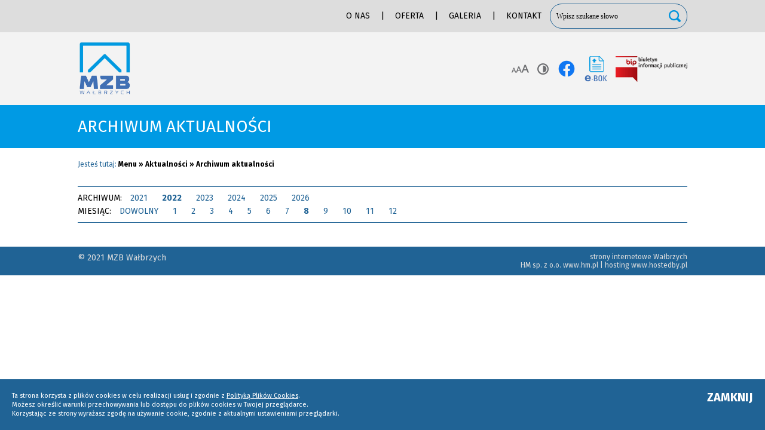

--- FILE ---
content_type: text/html; charset=UTF-8
request_url: https://www.mzbwalbrzych.pl/archiwum-aktualnosci/155/archive_year/2022/archive_month/8
body_size: 6610
content:
<!DOCTYPE html PUBLIC "-//W3C//DTD XHTML 1.0 Transitional//EN" "http://www.w3.org/TR/xhtml1/DTD/xhtml1-transitional.dtd">
<html xmlns="http://www.w3.org/1999/xhtml" xml:lang="pl" lang="pl">
<head>
<title>Archiwum aktualności - MZB Wałbrzych
</title>
<meta http-equiv="content-type" content="text/html; charset=UTF-8" />
<meta http-equiv="content-language" content="pl" />
<meta name="description" content="" />
<meta name="keywords" content="" />
<meta name="robots" content="index,follow" />
<meta name="author" content="" />
<meta name="generator" content="" />
<meta name="viewport" content="width=device-width,user-scalable=0,initial-scale=1.0,minimum-scale=1.0,maximum-scale=1.0" />
<meta name="apple-mobile-web-app-capable" content="yes" />
<meta name="apple-mobile-web-app-status-bar-style" content="black" />
<link rel="shortcut icon" href="/favicon.ico" type="image/x-icon" />
<link href="https://fonts.googleapis.com/css2?family=Fira+Sans:wght@300;400;500;600;700&display=swap" rel="stylesheet">
<link rel="stylesheet" href="/css/page.css" type="text/css" />
<style type="text/css">
body,.mod_news_title,.mod_news_time,.mod_news_link,.mod_guestbook,.pagination_item,.pagination_item:hover,.pagination_item_selected,.pagination_item_selected:hover { color: #000; }
#fancybox-outer { background: #206395; }
#fancybox-content { border: 0px solid #206395; }
.fancybox-title-inside { background: #206395; }
.mod_gallery_thumb { border: 2px solid #206395; }
.mod_gallery_preview { border: 2px solid #206395; }
.mod_gallery_small { border: 2px solid #206395; }
.mod_bar_thumb { border: 2px solid #206395; }
.mod_youtube div { border: 2px solid #206395; }
.mod_video div { border: 2px solid #206395; }
.mod_news_hr { background-color: #206395; }
.pagination_item,.pagination_item:hover,.pagination_item_selected,.pagination_item_selected:hover { border: 1px solid #206395; }
.pagination_item:hover,.pagination_item_selected,.pagination_item_selected:hover { background-color: #206395; }
.pagination_space { border-bottom: 1px solid #206395; }
#slides,#slides .slides_container,#slides .slides_container div.slide,#slides .slides_container div.slide .content { width: 1020px; }
#slides .slides_container div.slide .caption { width: 1000px; }
#slides,#slides .slides_container,#slides .slides_container div.slide,#slides .slides_container div.slide .content { height: 400px; }
#hbanner { width: 966px; }
#hbanner { height: 100px; }
#vbanner { width: 202px; }
#vbanner { height: 240px; }
.captcha { width: 150px; }
.form_code input { width: 146px; }
.contact_form_code input { width: 146px; }
.guestbook_code input { width: 146px; }
.captcha { height: 50px; }
</style>
<link rel="stylesheet" href="/css/custom.css" type="text/css" />
<link rel="stylesheet" href="/css/wcag.css" type="text/css" />
<style type="text/css">
body { font-family: 'Fira Sans', sans-serif !important; }
</style>
<script type="text/javascript" src="/javascript/jquery-1.11.1.min.js"></script>
<script type="text/javascript" src="/javascript/jquery-migrate-1.2.1.js"></script>
<script type="text/javascript" src="/javascript/calendar_pl.js"></script>
<script type="text/javascript" src="/javascript/jcarousel.js"></script>
<script type="text/javascript" src="/javascript/fancybox.js"></script>
<script type="text/javascript" src="/javascript/slides.js"></script>
<script type="text/javascript" src="/javascript/scroll.js"></script>
<script type="text/javascript" src="/javascript/swfobject.js"></script>
<script type="text/javascript" src="/javascript/jquery.slides.min.js"></script>
<script type="text/javascript">
jQuery(document).ready(function() {
jQuery("a[rel=aktualnosc]").fancybox({ 'overlayColor': '#000', 'overlayOpacity': 0.7, 'padding': '2', 'titleShow': 'true', 'titlePosition': 'over', 'titleFormat': '' });
});
jQuery(document).ready(function() {
});
jQuery(document).ready(function() {
});
$(function(){
$('#slides').slides({
preload: true,
preloadImage: '/images/slides_loading.gif',
play: 5000,
pause: 5000,
hoverPause: true,
animationStart: function(current){
$('.caption').animate({
bottom:-50
},100);
},
animationComplete: function(current){
$('.caption').animate({
bottom:0
},200);
},
slidesLoaded: function() {
$('.caption').animate({
bottom:0
},200);
}
});
});
function pagination_list(id)
{
if (jQuery('#pagination_list_' + id).css('display') == 'none')
{
jQuery('#pagination_list_' + id).css('display', 'block');
}
else
{
jQuery('#pagination_list_' + id).css('display', 'none');
}
}
function form_limit(field, name, max_chars)
{
if (field.value.length > max_chars)
{
field.value = field.value.substring(0, max_chars);
}
else
{
name.value = max_chars - field.value.length;
}
}
</script>
</head>

<body>



                                                                                                                                                                                                                                                                                                                                                                                                                                                                                                                                                                                                        <div class="wide_1">
    <div class="global">
        <div class="pasek">
            <a id="mobilny_przycisk" href="#" onclick="if (document.getElementById('mobilne_menu').style.display == 'block') document.getElementById('mobilne_menu').style.display = 'none'; else document.getElementById('mobilne_menu').style.display = 'block';"></a>
            <div class="wyszukiwarka">
                <form method="post" action="/search">
                    <input class="wyszukiwarka_pole" name="search" type="text" value="Wpisz szukane słowo" onfocus="this.form.search.value=''" />
                    <input class="wyszukiwarka_przycisk" type="submit" value="Szukaj" />
                    <div class="clear"></div>
                </form>
                <div class="clear"></div>
            </div>
                            <div class="pasek_menu">
                                                                                                                                                                                                                                                        <a class="pasek_menu_opcja" href="/o-nas/26">O nas</a>
                                                                                                                                <span class="pasek_menu_odstep">|</span>
                                                        <a class="pasek_menu_opcja" href="/oferta/103">Oferta</a>
                                                                                                                                <span class="pasek_menu_odstep">|</span>
                                                        <a class="pasek_menu_opcja" href="/galeria/105">Galeria</a>
                                                                                                                                <span class="pasek_menu_odstep">|</span>
                                                        <a class="pasek_menu_opcja" href="/kontakt/27">Kontakt</a>
                                                            </div>
                        <div class="clear"></div>
        </div>
        <div class="clear"></div>
    </div>
    <div class="clear"></div>
</div>
<div class="clear"></div>

<div class="wide_mobile">
    <div id="mobilne_menu">
            <div class="mobilne_menu">
                                                        <a class="mobilne_menu_opcja" href="/">Strona główna</a>
                                        <div class="mobilne_menu">
                                    <a class="mobilne_menu_opcja" href="/zarzadzanie-nieruchomosciami/146">ZARZADZANIE NIERUCHOMOŚCIAMI</a>
                                                                <a class="mobilne_menu_opcja" href="/biura-obslugi-klienta/147">BIURA OBSŁUGI KLIENTA</a>
                                                                <a class="mobilne_menu_opcja" href="/pogotowie-techniczne/148">POGOTOWIE TECHNICZNE</a>
                                                                <a class="mobilne_menu_opcja" href="/strefa-wykonawcy/149">STREFA WYKONAWCY</a>
                                                                <a class="mobilne_menu_opcja" href="/do-pobrania/150">DO POBRANIA</a>
                                                                                    <a class="mobilne_menu_opcja" href="/projekty-unijne/152">PROJEKTY UNIJNE</a>
                                                                <a class="mobilne_menu_opcja" href="/lokale-uzytkowe-do-wynajecia/154">LOKALE UŻYTKOWE DO WYNAJĘCIA</a>
                                                                <a class="mobilne_menu_opcja" href="/projekty-unijne-wspolnot-mieszkaniowych/157">PROJEKTY UNIJNE WSPÓLNOT MIESZKANIOWYCH</a>
                                        <div class="mobilne_menu">
                                                                                                                                                                                                                                                                                                                                            </div>

                                                                <a class="mobilne_menu_opcja" href="/projekty-unijne-budynkow-komunalnych/159">PROJEKTY UNIJNE BUDYNKÓW KOMUNALNYCH</a>
                                        </div>

                                        </div>

        <div class="clear"></div>
    </div>
    <div class="clear"></div>
</div>
<div class="clear"></div>
<div class="wide_2 wide_2_new">
    <div class="global">
        <div class="gora">
            <a class="logo" href="/"></a>
                            <a class="bip" href="https://www.bip.mzbwalbrzych.pl" target="_blank" title="Biuletyn Informacji Publicznej">BIP</a>
                                        <a class="ebok" href="https://e-bok.mzbwalbrzych.pl/pl/login" target="_blank" title="e-BOK MZB Wałbrzych">e-BOK</a>
                                                    <a class="facebook" href="https://www.facebook.com/mzbwalbrzych" target="_blank" title="facebook">facebook</a>
                        <a class="kontrast" href="#" title="Kontrast">Kontrast</a>
            <a class="czcionka" href="#" title="Rozmiar tekstu">Rozmiar tekstu</a>
            <div class="clear"></div>
        </div>
        <div class="clear"></div>
    </div>
    <div class="clear"></div>
</div>
<div class="clear"></div>


    <div class="wide_title_container">
        <div class="global">
            <div class="wide_title">
                <h1>Archiwum aktualności
</h1>
                <div class="clear"></div>
            </div>
            <div class="clear"></div>
        </div>
        <div class="clear"></div>
    </div>
    <div class="clear"></div>
<div class="wide_2">
    <div class="global">
        <div class="srodek">
            <div class="lewa lewa_szeroka">
                <div class="jestes_tutaj">
                    <span>Jesteś tutaj:</span> Menu
 &raquo; Aktualności
 &raquo; Archiwum aktualności



                    <div class="clear"></div>
                    <a id="tts-button" class="tts-button" href="#"><img id="tts-button-icon" src="[data-uri]" alt="Czytaj treść" />Czytaj treść</a>
                    <div class="clear"></div>
                </div>
                <div class="clear"></div>
            </div>
            <div class="clear"></div>
                        <div class="lewa lewa_szeroka">
                
                <div class="zawartosc">
                    <div id="tts-text" class="tresc">
                                                                                
                                    <div class="clear"></div>
                    <div class="archive_selector_hr"></div>
                    <div class="clear"></div>
                    <div class="archive_selector_row">
                        ARCHIWUM:
                                                    <a href="/archiwum-aktualnosci/155/archive_year/2021">2021</a>
                                                    <a class="selected" href="/archiwum-aktualnosci/155/archive_year/2022">2022</a>
                                                    <a href="/archiwum-aktualnosci/155/archive_year/2023">2023</a>
                                                    <a href="/archiwum-aktualnosci/155/archive_year/2024">2024</a>
                                                    <a href="/archiwum-aktualnosci/155/archive_year/2025">2025</a>
                                                    <a href="/archiwum-aktualnosci/155/archive_year/2026">2026</a>
                                            </div>
                    <div class="clear"></div>
                                            <div class="archive_selector_row">
                            MIESIĄC:
                            <a href="/archiwum-aktualnosci/155/archive_year/2022">DOWOLNY</a>
                                                            <a href="/archiwum-aktualnosci/155/archive_year/2022/archive_month/1">1</a>
                                                            <a href="/archiwum-aktualnosci/155/archive_year/2022/archive_month/2">2</a>
                                                            <a href="/archiwum-aktualnosci/155/archive_year/2022/archive_month/3">3</a>
                                                            <a href="/archiwum-aktualnosci/155/archive_year/2022/archive_month/4">4</a>
                                                            <a href="/archiwum-aktualnosci/155/archive_year/2022/archive_month/5">5</a>
                                                            <a href="/archiwum-aktualnosci/155/archive_year/2022/archive_month/6">6</a>
                                                            <a href="/archiwum-aktualnosci/155/archive_year/2022/archive_month/7">7</a>
                                                            <a class="selected" href="/archiwum-aktualnosci/155/archive_year/2022/archive_month/8">8</a>
                                                            <a href="/archiwum-aktualnosci/155/archive_year/2022/archive_month/9">9</a>
                                                            <a href="/archiwum-aktualnosci/155/archive_year/2022/archive_month/10">10</a>
                                                            <a href="/archiwum-aktualnosci/155/archive_year/2022/archive_month/11">11</a>
                                                            <a href="/archiwum-aktualnosci/155/archive_year/2022/archive_month/12">12</a>
                                                    </div>
                        <div class="clear"></div>
                                        <div class="archive_selector_hr"></div>
                    <div class="clear"></div>
                                                    
                                                                                                        <div class="clear"></div>

        <div class="clear"></div>

                        <div class="clear"></div>
                    </div>
                    <div class="clear"></div>
                </div>
                <div class="clear"></div>
                                                                                                                                            </div>
                        <div class="clear"></div>
                    </div>
        <div class="clear"></div>
    </div>
    <div class="clear"></div>
</div>
<div class="clear"></div>

<div class="wide_3">
    <div class="global">
        <div class="stopka">
            <div class="stopka_lewa">
                &copy; 2021 MZB Wałbrzych
                <div class="clear"></div>
            </div>
            <div class="stopka_prawa">
                <a href="https://www.hm.pl" target="_blank">strony internetowe Wałbrzych</a><br/><b>HM sp. z o.o.</b> www.hm.pl | <a href="https://www.hostedby.pl" target="_blank">hosting</a> www.hostedby.pl
                <div class="clear"></div>
            </div>
            <div class="clear"></div>
        </div>
        <div class="clear"></div>
    </div>
    <div class="clear"></div>
</div>
<div class="clear"></div>
<div id="cookies_accept" class="cookies">
    <div class="cookies_lewa">
        Ta strona korzysta z plików cookies w celu realizacji usług i zgodnie z <a href="javascript:cookies_policy()">Polityką Plików Cookies</a>.<br/>
        Możesz określić warunki przechowywania lub dostępu do plików cookies w Twojej przeglądarce.<br/>
        Korzystając ze strony wyrażasz zgodę na używanie cookie, zgodnie z aktualnymi ustawieniami przeglądarki.
        <div class="clear"></div>
    </div>
    <div class="cookies_prawa">
        <a href="javascript:cookies_accept()">ZAMKNIJ</a>
        <div class="clear"></div>
    </div>
    <div class="clear"></div>
    <div id="cookies_policy" class="cookies_polityka">
        <b>Polityka Plików Cookies</b><br/>
        <br/>
        Serwis nie zbiera w sposób automatyczny żadnych informacji, z wyjątkiem informacji zawartych w plikach cookies.<br/>
        Pliki cookies (tzw. &quot;ciasteczka&quot;) stanowią dane informatyczne, w szczególności pliki tekstowe, które przechowywane są w urządzeniu końcowym Użytkownika Serwisu i przeznaczone są do korzystania ze stron internetowych Serwisu. Cookies zazwyczaj zawierają nazwę strony internetowej, z której pochodzą, czas przechowywania ich na urządzeniu końcowym oraz unikalny numer.<br/>
        <br/>
        Pliki cookies wykorzystywane są w celu:<br/>
        <ol>
            <li>dostosowania zawartości stron internetowych Serwisu do preferencji Użytkownika oraz optymalizacji korzystania ze stron internetowych; w szczególności pliki te pozwalają rozpoznać urządzenie Użytkownika Serwisu i odpowiednio wyświetlić stronę internetową, dostosowaną do jego indywidualnych potrzeb;</li>
            <li>tworzenia statystyk, które pomagają zrozumieć, w jaki sposób Użytkownicy Serwisu korzystają ze stron internetowych, co umożliwia ulepszanie ich struktury i zawartości;</li>
            <li>utrzymanie sesji Użytkownika Serwisu (po zalogowaniu), dzięki której Użytkownik nie musi na każdej podstronie Serwisu ponownie wpisywać loginu i hasła;</li>
        </ol>
        W ramach Serwisu stosowane są dwa zasadnicze rodzaje plików cookies: &quot;sesyjne&quot;  (session cookies) oraz &quot;stałe&quot; (persistent cookies). Cookies &quot;sesyjne&quot; są plikami tymczasowymi, które przechowywane są w urządzeniu końcowym Użytkownika do czasu wylogowania, opuszczenia strony internetowej lub wyłączenia oprogramowania (przeglądarki internetowej). &quot;Stałe&quot; pliki cookies przechowywane są w urządzeniu końcowym Użytkownika przez czas określony w parametrach plików cookies lub do czasu ich usunięcia przez Użytkownika.<br/>
        <br/>
        W ramach Serwisu stosowane są następujące rodzaje plików cookies:<br/>
        <ol>
            <li>&quot;niezbędne&quot; pliki cookies, umożliwiające korzystanie z usług dostępnych w ramach Serwisu, np. uwierzytelniające pliki cookies wykorzystywane do usług wymagających uwierzytelniania w ramach Serwisu;</li>
            <li>pliki cookies służące do zapewnienia bezpieczeństwa, np. wykorzystywane do wykrywania nadużyć w zakresie uwierzytelniania w ramach Serwisu;</li>
            <li>&quot;wydajnościowe&quot; pliki cookies, umożliwiające zbieranie informacji o sposobie korzystania ze stron internetowych Serwisu;</li>
            <li>&quot;funkcjonalne&quot; pliki cookies, umożliwiające &quot;zapamiętanie&quot; wybranych przez Użytkownika ustawień i personalizację interfejsu Użytkownika, np. w zakresie wybranego języka lub regionu, z którego pochodzi Użytkownik, rozmiaru czcionki, wyglądu strony internetowej itp.;</li>
            <li>&quot;reklamowe&quot; pliki cookies, umożliwiające dostarczanie Użytkownikom treści reklamowych bardziej dostosowanych do ich zainteresowań.</li>
        </ol>
        W wielu przypadkach oprogramowanie służące do przeglądania stron internetowych (przeglądarka internetowa) domyślnie dopuszcza przechowywanie plików cookies w urządzeniu końcowym Użytkownika. Użytkownicy Serwisu mogą dokonać w każdym czasie zmiany ustawień dotyczących plików cookies. Ustawienia te mogą zostać zmienione w szczególności w taki sposób, aby blokować automatyczną obsługę plików cookies w ustawieniach przeglądarki internetowej bądź informować o ich każdorazowym zamieszczeniu w urządzeniu Użytkownika Serwisu. Szczegółowe informacje o możliwości i sposobach obsługi plików cookies dostępne są w ustawieniach oprogramowania (przeglądarki internetowej).<br/>
        Operator Serwisu informuje, że ograniczenia stosowania plików cookies mogą wpłynąć na niektóre funkcjonalności dostępne na stronach internetowych Serwisu.<br/>
        Pliki cookies zamieszczane w urządzeniu końcowym Użytkownika Serwisu i wykorzystywane mogą być również przez współpracujących z operatorem Serwisu reklamodawców oraz partnerów.
        <div class="clear"></div>
    </div>
    <div class="clear"></div>
</div>
<div class="clear"></div>

<script type="text/javascript">
    //<![CDATA[
    function get_cookie(c_name)
    {
        var i, x, y, ARRcookies = document.cookie.split(";");
        for (i = 0; i < ARRcookies.length; i++)
        {
            x = ARRcookies[i].substr(0, ARRcookies[i].indexOf("="));
            y = ARRcookies[i].substr(ARRcookies[i].indexOf("=") + 1);
            x = x.replace(/^\s+|\s+$/g, "");
            if (x == c_name)
            {
                return true;
            }
        }
    }

    function set_cookie(c_name, value, exdays)
    {
        var exdate = new Date();
        exdate.setDate(exdate.getDate() + exdays);
        var c_value = escape(value) + ((exdays == null) ? "" : "; path=/; expires=" + exdate.toUTCString());
        document.cookie = c_name + "=" + c_value;
    }

    function cookies_policy()
    {
        if (document.getElementById('cookies_policy').style.display == 'block')
        {
            document.getElementById('cookies_policy').style.display = 'none';
        }
        else
        {
            document.getElementById('cookies_policy').style.display = 'block';
        }
    }

    function cookies_accept()
    {
        set_cookie("cookies_accepted", "yes", 365);
        document.getElementById('cookies_accept').style.display = 'none';
    }
    var cookie_exists = get_cookie("cookies_accepted");
    if (cookie_exists != true)
    {
        document.getElementById('cookies_accept').style.display = 'block';
    }
    //]]>
</script>

<script type="text/javascript">
    $(document).ready(function()
    {
        //<![CDATA[
        var aktualny_rozmiar = 14;

        function ustaw_czcionke(czcionka, ajax)
        {
            $('.tresc,.tresc *').css('font-size', czcionka + 'px');

            if (ajax == true)
            {
                $.ajax({
                    url : "/wcag/czcionka/czcionka/" + czcionka,
                    success : function(data){}
                });
            }

            return false;
        }

        function ustaw_kontrast(wartosc, ajax)
        {
            if (wartosc == true)
            {
                $('body').addClass('wcag');
            }
            else
            {
                $('body').removeClass('wcag');
            }

            if (ajax == true)
            {
                if (wartosc == true)
                {
                    $.ajax({
                        url : "/wcag/kontrast/kontrast/tak",
                        success : function(data){}
                    });
                }
                else
                {
                    $.ajax({
                        url : "/wcag/kontrast/kontrast/nie",
                        success : function(data){}
                    });
                }
            }

            return false;
        }

        
        
        $('.czcionka').click(function(e)
        {
            e.preventDefault();

            if (aktualny_rozmiar == 14)
            {
                aktualny_rozmiar = 16;
                ustaw_czcionke(16, true);
            }
            else if (aktualny_rozmiar == 16)
            {
                aktualny_rozmiar = 18;
                ustaw_czcionke(18, true);
            }
            else
            {
                aktualny_rozmiar = 14;
                ustaw_czcionke(14, true);
            }

            return false;
        });

        $('.kontrast').click(function(e)
        {
            e.preventDefault();

            if ($('body').hasClass('wcag'))
            {
                ustaw_kontrast(false, true);
            }
            else
            {
                ustaw_kontrast(true, true);
            }
            return false;
        });
    });
</script>

<script type="text/javascript">
    onload = function()
    {
        if ('speechSynthesis' in window) with(speechSynthesis)
        {
            var tts_button = document.querySelector('#tts-button');
            var tts_button_icon = document.querySelector('#tts-button-icon');
            var tts_text = document.querySelector('#tts-text').textContent;
            var tts_button_icon_play = '[data-uri]';
            var tts_button_icon_stop = '[data-uri]';

            window.speechSynthesis.cancel();
            tts_button_icon.src = tts_button_icon_play;

            tts_utterance = new SpeechSynthesisUtterance(tts_text);
            tts_utterance.voice = getVoices()[0];
            tts_utterance.onend = function()
            {
                window.speechSynthesis.cancel();
                tts_button_icon.src = tts_button_icon_play;
            }

            tts_button.addEventListener('click', tts_button_click);
            tts_button.style.display = 'block';

            function tts_button_click(event)
            {
                event.preventDefault();

                if (!window.speechSynthesis.speaking)
                {
                    window.speechSynthesis.speak(tts_utterance);
                    tts_button_icon.src = tts_button_icon_stop;
                }
                else
                {
                    window.speechSynthesis.cancel();
                    tts_button_icon.src = tts_button_icon_play;
                }
            }
        }
    }
</script>

</body>
</html>



--- FILE ---
content_type: text/css
request_url: https://www.mzbwalbrzych.pl/css/page.css
body_size: 4126
content:
body
{
    font-family: Tahoma, Verdana;
    font-size: 12px;
    outline: none;
    text-align: left;
    margin: 0;
    padding: 0;
    border: 0;
}

img
{
    border: 0;
}

textarea
{
    resize: none;
}

form
{
    margin: 0;
    padding: 0;
    border: 0;
}

.clear
{
    display: block;
    clear: both;
}

.uc
{
    width: 346px;
    border: 2px solid #00688B;
    background-color: #00688B;
    font-size: 11px;
}

.uc_container
{
    margin: 0 auto;
    padding: 100px 0px;
    border: 0;
    width: 350px;
}

.uc_title
{
    width: 336px;
    padding: 0px 5px 2px 5px;
    color: #fff;
    text-align: center;
    font-weight: bold;
    font-size: 11px;
}

.uc_content
{
    width: 346px;
    padding: 0;
    color: #000;
    background-color: #fff;
}

.uc_table
{
    margin: 0 auto;
    padding: 0;
    border: 0;
}

.uc_notice
{
    width: 336px;
    padding: 10px 5px;
    text-align: center;
}

#fancybox-loading
{
    position: fixed;
    top: 50%;
    left: 50%;
    width: 40px;
    height: 40px;
    margin-top: -20px;
    margin-left: -20px;
    cursor: pointer;
    overflow: hidden;
    z-index: 1104;
    display: none;
}

#fancybox-loading div
{
    position: absolute;
    top: 0;
    left: 0;
    width: 40px;
    height: 480px;
    background-image: url('../images/fancy.png');
}

#fancybox-overlay
{
    position: absolute;
    top: 0;
    left: 0;
    width: 100%;
    z-index: 1100;
    display: none;
}

#fancybox-tmp
{
    padding: 0;
    margin: 0;
    border: 0;
    overflow: auto;
    display: none;
}

#fancybox-wrap
{
    position: absolute;
    top: 0;
    left: 0;
    padding: 20px;
    z-index: 1101;
    outline: none;
    display: none;
}

#fancybox-outer
{
    position: relative;
    width: 100%;
    height: 100%;
    background: #D1D1D1;
}

#fancybox-content
{
    width: 0;
    height: 0;
    padding: 0;
    outline: none;
    position: relative;
    overflow: hidden;
    z-index: 1102;
    border: 0px solid #D1D1D1;
}

#fancybox-hide-sel-frame
{
    position: absolute;
    top: 0;
    left: 0;
    width: 100%;
    height: 100%;
    background: transparent;
    z-index: 1101;
}

#fancybox-close
{
    position: absolute;
    top: -15px;
    right: -15px;
    width: 30px;
    height: 30px;
    background: transparent url('../images/fancy.png') -40px 0px;
    cursor: pointer;
    z-index: 1103;
    display: none;
}

#fancybox-error
{
    color: #444;
    font: normal 12px/20px Arial;
    padding: 14px;
    margin: 0;
}

#fancybox-img
{
    width: 100%;
    height: 100%;
    padding: 0;
    margin: 0;
    border: none;
    outline: none;
    line-height: 0;
    vertical-align: top;
}

#fancybox-frame
{
    width: 100%;
    height: 100%;
    border: none;
    display: block;
}

#fancybox-left, #fancybox-right
{
    position: absolute;
    bottom: 0px;
    height: 100%;
    width: 35%;
    cursor: pointer;
    outline: none;
    background: transparent url('../images/blank.gif');
    z-index: 1102;
    display: none;
}

#fancybox-left
{
    left: 0px;
}

#fancybox-right
{
    right: 0px;
}

#fancybox-left-ico, #fancybox-right-ico
{
    position: absolute;
    top: 50%;
    left: -9999px;
    width: 30px;
    height: 30px;
    margin-top: -15px;
    cursor: pointer;
    z-index: 1102;
    display: block;
}

#fancybox-left-ico
{
    background-image: url('../images/fancy.png');
    background-position: -40px -30px;
}

#fancybox-right-ico
{
    background-image: url('../images/fancy.png');
    background-position: -40px -60px;
}

#fancybox-left:hover, #fancybox-right:hover
{
    visibility: visible;
}

#fancybox-left:hover span
{
    left: 20px;
}

#fancybox-right:hover span
{
    left: auto;
    right: 20px;
}

.fancybox-bg
{
    position: absolute;
    padding: 0;
    margin: 0;
    border: 0;
    width: 20px;
    height: 20px;
    z-index: 1001;
}

#fancybox-bg-n
{
    top: -20px;
    left: 0;
    width: 100%;
    background-image: url('../images/fancy_x.png');
}

#fancybox-bg-ne
{
    top: -20px;
    right: -20px;
    background-image: url('../images/fancy.png');
    background-position: -40px -162px;
}

#fancybox-bg-e
{
    top: 0;
    right: -20px;
    height: 100%;
    background-image: url('../images/fancy_y.png');
    background-position: -20px 0px;
}

#fancybox-bg-se
{
    bottom: -20px;
    right: -20px;
    background-image: url('../images/fancy.png');
    background-position: -40px -182px;
}

#fancybox-bg-s
{
    bottom: -20px;
    left: 0;
    width: 100%;
    background-image: url('../images/fancy_x.png');
    background-position: 0px -20px;
}

#fancybox-bg-sw
{
    bottom: -20px;
    left: -20px;
    background-image: url('../images/fancy.png');
    background-position: -40px -142px;
}

#fancybox-bg-w
{
    top: 0;
    left: -20px;
    height: 100%;
    background-image: url('../images/fancy_y.png');
}

#fancybox-bg-nw
{
    top: -20px;
    left: -20px;
    background-image: url('../images/fancy.png');
    background-position: -40px -122px;
}

#fancybox-title
{
    font-family: Helvetica;
    font-size: 12px;
    z-index: 1102;
}

.fancybox-title-inside
{
    padding-bottom: 10px;
    text-align: center;
    color: #333;
    background: #D1D1D1;
    position: relative;
}

.fancybox-title-outside
{
    padding-top: 10px;
    color: #fff;
}

.fancybox-title-over
{
    position: absolute;
    bottom: 0;
    left: 0;
    color: #FFF;
    text-align: left;
}

#fancybox-title-over
{
    padding: 10px;
    background-image: url('../images/fancy_title_over.png');
    display: block;
}

.fancybox-title-float
{
    position: absolute;
    left: 0;
    bottom: -20px;
    height: 32px;
}

#fancybox-title-float-wrap
{
    border: none;
    border-collapse: collapse;
    width: auto;
}

#fancybox-title-float-wrap td
{
    border: none;
    white-space: nowrap;
}

#fancybox-title-float-left
{
    padding: 0 0 0 15px;
    background: url('../images/fancy.png') -40px -90px no-repeat;
}

#fancybox-title-float-main
{
    color: #FFF;
    line-height: 29px;
    font-weight: bold;
    padding: 0 0 3px 0;
    background: url('../images/fancy_x.png') 0px -40px;
}

#fancybox-title-float-right
{
    padding: 0 0 0 15px;
    background: url('../images/fancy.png') -55px -90px no-repeat;
}

.fancybox-ie6 #fancybox-close
{
    background: transparent;
    filter: progid:DXImageTransform.Microsoft.AlphaImageLoader(src='../images/fancy_close.png', sizingMethod='scale');
}

.fancybox-ie6 #fancybox-left-ico
{
    background: transparent;
    filter: progid:DXImageTransform.Microsoft.AlphaImageLoader(src='../images/fancy_nav_left.png', sizingMethod='scale');
}

.fancybox-ie6 #fancybox-right-ico
{
    background: transparent; filter: progid:DXImageTransform.Microsoft.AlphaImageLoader(src='../images/fancy_nav_right.png', sizingMethod='scale');
}

.fancybox-ie6 #fancybox-title-over
{
    background: transparent; filter: progid:DXImageTransform.Microsoft.AlphaImageLoader(src='../images/fancy_title_over.png', sizingMethod='scale');
    zoom: 1;
}

.fancybox-ie6 #fancybox-title-float-left
{
    background: transparent; filter: progid:DXImageTransform.Microsoft.AlphaImageLoader(src='../images/fancy_title_left.png', sizingMethod='scale');
}

.fancybox-ie6 #fancybox-title-float-main
{
    background: transparent; filter: progid:DXImageTransform.Microsoft.AlphaImageLoader(src='../images/fancy_title_main.png', sizingMethod='scale');
}

.fancybox-ie6 #fancybox-title-float-right
{
    background: transparent; filter: progid:DXImageTransform.Microsoft.AlphaImageLoader(src='../images/fancy_title_right.png', sizingMethod='scale');
}

.fancybox-ie6 #fancybox-bg-w, .fancybox-ie6 #fancybox-bg-e, .fancybox-ie6 #fancybox-left, .fancybox-ie6 #fancybox-right, #fancybox-hide-sel-frame
{
    height: expression(this.parentNode.clientHeight + "px");
}

#fancybox-loading.fancybox-ie6
{
    position: absolute;
    margin-top: 0;
    top: expression( (-20 + (document.documentElement.clientHeight ? document.documentElement.clientHeight/2 : document.body.clientHeight/2 ) + ( ignoreMe = document.documentElement.scrollTop ? document.documentElement.scrollTop : document.body.scrollTop )) + 'px');
}

#fancybox-loading.fancybox-ie6 div
{
    background: transparent;
    filter: progid:DXImageTransform.Microsoft.AlphaImageLoader(src='../images/fancy_loading.png', sizingMethod='scale');
}

.fancybox-ie .fancybox-bg
{
    background: transparent !important;
}

.fancybox-ie #fancybox-bg-n
{
    filter: progid:DXImageTransform.Microsoft.AlphaImageLoader(src='../images/fancy_shadow_n.png', sizingMethod='scale');
}

.fancybox-ie #fancybox-bg-ne
{
    filter: progid:DXImageTransform.Microsoft.AlphaImageLoader(src='../images/fancy_shadow_ne.png', sizingMethod='scale');
}

.fancybox-ie #fancybox-bg-e
{
    filter: progid:DXImageTransform.Microsoft.AlphaImageLoader(src='../images/fancy_shadow_e.png', sizingMethod='scale');
}

.fancybox-ie #fancybox-bg-se
{
    filter: progid:DXImageTransform.Microsoft.AlphaImageLoader(src='../images/fancy_shadow_se.png', sizingMethod='scale');
}

.fancybox-ie #fancybox-bg-s
{
    filter: progid:DXImageTransform.Microsoft.AlphaImageLoader(src='../images/fancy_shadow_s.png', sizingMethod='scale');
}

.fancybox-ie #fancybox-bg-sw
{
    filter: progid:DXImageTransform.Microsoft.AlphaImageLoader(src='../images/fancy_shadow_sw.png', sizingMethod='scale');
}

.fancybox-ie #fancybox-bg-w
{
    filter: progid:DXImageTransform.Microsoft.AlphaImageLoader(src='../images/fancy_shadow_w.png', sizingMethod='scale');
}

.fancybox-ie #fancybox-bg-nw
{
    filter: progid:DXImageTransform.Microsoft.AlphaImageLoader(src='../images/fancy_shadow_nw.png', sizingMethod='scale');
}

.jcarousel-skin-tango .jcarousel-direction-rtl
{
    direction: rtl;
}

.jcarousel-skin-tango .jcarousel-container-horizontal
{
    padding: 20px 40px;
}

.jcarousel-skin-tango .jcarousel-container-vertical
{
    width: 79px;
    height: 245px;
    padding: 40px 20px;
}

.jcarousel-skin-tango .jcarousel-clip
{
    overflow: hidden;
}

.jcarousel-skin-tango .jcarousel-clip-horizontal
{
    height: 79px;
}

.jcarousel-skin-tango .jcarousel-clip-vertical
{
    width:  79px;
    height: 245px;
}

.jcarousel-skin-tango .jcarousel-item
{
    width: 79px;
    height: 79px;
}

.jcarousel-skin-tango .jcarousel-item-horizontal
{
    margin-left: 0;
    margin-right: 10px;
}

.jcarousel-skin-tango .jcarousel-direction-rtl .jcarousel-item-horizontal
{
    margin-left: 10px;
    margin-right: 0;
}

.jcarousel-skin-tango .jcarousel-item-vertical
{
    margin-bottom: 10px;
}

.jcarousel-skin-tango .jcarousel-item-placeholder
{
    background: #fff;
    color: #000;
}

.jcarousel-skin-tango .jcarousel-next-horizontal
{
    position: absolute;
    top: 43px;
    right: 5px;
    width: 32px;
    height: 32px;
    cursor: pointer;
    background: transparent url('../images/jcarousel_next_horizontal.png') no-repeat 0 0;
}

.jcarousel-skin-tango .jcarousel-direction-rtl .jcarousel-next-horizontal
{
    left: 5px;
    right: auto;
    background-image: url('../images/jcarousel_prev_horizontal.png');
}

.jcarousel-skin-tango .jcarousel-next-horizontal:hover,.jcarousel-skin-tango .jcarousel-next-horizontal:focus
{
    background-position: -32px 0;
}

.jcarousel-skin-tango .jcarousel-next-horizontal:active
{
    background-position: -64px 0;
}

.jcarousel-skin-tango .jcarousel-next-disabled-horizontal,.jcarousel-skin-tango .jcarousel-next-disabled-horizontal:hover,.jcarousel-skin-tango .jcarousel-next-disabled-horizontal:focus,.jcarousel-skin-tango .jcarousel-next-disabled-horizontal:active
{
    cursor: default;
    background-position: -96px 0;
}

.jcarousel-skin-tango .jcarousel-prev-horizontal
{
    position: absolute;
    top: 43px;
    left: 5px;
    width: 32px;
    height: 32px;
    cursor: pointer;
    background: transparent url('../images/jcarousel_prev_horizontal.png') no-repeat 0 0;
}

.jcarousel-skin-tango .jcarousel-direction-rtl .jcarousel-prev-horizontal
{
    left: auto;
    right: 5px;
    background-image: url('../images/jcarousel_next_horizontal.png');
}

.jcarousel-skin-tango .jcarousel-prev-horizontal:hover,.jcarousel-skin-tango .jcarousel-prev-horizontal:focus
{
    background-position: -32px 0;
}

.jcarousel-skin-tango .jcarousel-prev-horizontal:active
{
    background-position: -64px 0;
}

.jcarousel-skin-tango .jcarousel-prev-disabled-horizontal,.jcarousel-skin-tango .jcarousel-prev-disabled-horizontal:hover,.jcarousel-skin-tango .jcarousel-prev-disabled-horizontal:focus,.jcarousel-skin-tango .jcarousel-prev-disabled-horizontal:active
{
    cursor: default;
    background-position: -96px 0;
}

.jcarousel-skin-tango .jcarousel-next-vertical
{
    position: absolute;
    bottom: 5px;
    left: 43px;
    width: 32px;
    height: 32px;
    cursor: pointer;
    background: transparent url('../images/jcarousel_next_vertical.png') no-repeat 0 0;
}

.jcarousel-skin-tango .jcarousel-next-vertical:hover,.jcarousel-skin-tango .jcarousel-next-vertical:focus
{
    background-position: 0 -32px;
}

.jcarousel-skin-tango .jcarousel-next-vertical:active
{
    background-position: 0 -64px;
}

.jcarousel-skin-tango .jcarousel-next-disabled-vertical,.jcarousel-skin-tango .jcarousel-next-disabled-vertical:hover,.jcarousel-skin-tango .jcarousel-next-disabled-vertical:focus,.jcarousel-skin-tango .jcarousel-next-disabled-vertical:active
{
    cursor: default;
    background-position: 0 -96px;
}

.jcarousel-skin-tango .jcarousel-prev-vertical
{
    position: absolute;
    top: 5px;
    left: 43px;
    width: 32px;
    height: 32px;
    cursor: pointer;
    background: transparent url('../images/jcarousel_prev_vertical.png') no-repeat 0 0;
}

.jcarousel-skin-tango .jcarousel-prev-vertical:hover,.jcarousel-skin-tango .jcarousel-prev-vertical:focus
{
    background-position: 0 -32px;
}

.jcarousel-skin-tango .jcarousel-prev-vertical:active
{
    background-position: 0 -64px;
}

.jcarousel-skin-tango .jcarousel-prev-disabled-vertical,.jcarousel-skin-tango .jcarousel-prev-disabled-vertical:hover,.jcarousel-skin-tango .jcarousel-prev-disabled-vertical:focus,.jcarousel-skin-tango .jcarousel-prev-disabled-vertical:active
{
    cursor: default;
    background-position: 0 -96px;
}

#slides
{
    width: 750px;
    height: 250px;
    position: relative;
    z-index: 1;
    background-color: #F0F0F0;
}

#slides .slides_container
{
    width: 750px;
    height: 250px;
    position: relative;
    z-index: 1;
    overflow: hidden;
    display: none;
}

#slides .slides_container div.slide
{
    width: 750px;
    height: 250px;
    position: relative;
    z-index: 1;
    display: block;
}

#slides ul.pagination
{
    margin: 0;
    padding: 0;
    border: 0;
    float: right;
    position: absolute;
    z-index: 3;
    top: 10px;
    right: 10px;
}

#slides ul.pagination li
{
    float: left;
    margin: 0 2px;
    padding: 0;
    border: 0;
    list-style: none;
}

#slides ul.pagination li a
{
    display: block;
    width: 12px;
    height: 0;
    padding-top: 12px;
    background-image: url('../images/slides_pagination.png');
    background-position: 0 0;
    float: left;
    overflow: hidden;
    outline: none;
}

#slides ul.pagination li.current a
{
    background-position: 0 -12px;
    outline: none;
}

#slides .slides_container div.slide .content
{
    display: block;
    width: 750px;
    height: 250px;
    text-decoration: none;
    outline: none;
    color: #fff;
    border: 0;
    background-position: center center;
    background-repeat: no-repeat;
}

#slides .slides_container div.slide .caption
{
    z-index: 2;
    position: absolute;
    bottom: -50px;
    left: 0;
    width: 550px;
    height: 29px;
    padding: 9px 10px 11px 10px;
    background-image: url('../images/slides_caption.png');
    border-top: 1px solid #000;
}

#slides .slides_container div.slide .caption table
{
    margin: 0;
    padding: 0;
    border: 0;
}

#slides .slides_container div.slide .caption table tr td
{
    margin: 0;
    padding: 0;
    border: 0;
    height: 29px;
    font-size: 12px;
    font-weight: bold;
    color: #fff;
    text-shadow: none;
    text-decoration: none;
    outline: none;
}

#hbanner
{
    width: 966px;
    height: 100px;
    position: relative;
    overflow: hidden;
}

#hbanner_container
{
    white-space: nowrap;
}

#hbanner_container a
{
    text-decoration: none;
    outline: none;
    margin: 0 3px;
    padding: 0;
    border: 0;
}

#hbanner_container a img
{
    text-decoration: none;
    outline: none;
    margin: 0;
    padding: 0;
    border: 0;
}

#vbanner
{
    width: 202px;
    height: 240px;
    position: relative;
    overflow: hidden;
}

#vbanner_container a
{
    text-decoration: none;
    outline: none;
    margin: 5px 0;
    padding: 0;
    border: 0;
    display: block;
    float: left;
}

#vbanner_container a img
{
    text-decoration: none;
    outline: none;
    margin: 0;
    padding: 0;
    border: 0;
}

div.calendar
{
    position: relative;
}

.calendar, .calendar table
{
    border: 1px solid #444;
    font-size: 11px;
    color: #000;
    cursor: default;
    background: #fff;
    font-family: tahoma,verdana,sans-serif;
}

.calendar .button
{
    text-align: center;
    padding: 2px;
    background: #444;
    color: #fff;
    font-size: 90%;
}

.calendar .nav
{
    background: #444;
}

.calendar thead .title
{
    font-weight: bold;
    text-align: center;
    padding: 2px;
    background: #444;
    color: #fff;
}

.calendar thead .headrow
{
}

.calendar thead .name
{
    border-bottom: 1px solid #444;
    padding: 2px;
    text-align: center;
    color: #000;
}

.calendar thead .weekend
{
    color: #000;
}

.calendar thead .hilite
{
    background-color: #444;
    color: #fff;
    border: 1px solid #444;
    padding: 1px;
}

.calendar thead .active
{
    background-color: #444;
    padding: 2px 0px 0px 2px;
}

.calendar thead .daynames
{
    background: #D1D1D1;
}

.calendar tbody .day
{
    width: 2em;
    color: #000;
    text-align: right;
    padding: 2px 4px 2px 2px;
}
.calendar tbody .day.othermonth
{
    font-size: 80%;
    color: #D1D1D1;
}
.calendar tbody .day.othermonth.oweekend
{
    color: #D1D1D1;
}

.calendar table .wn
{
    padding: 2px 3px 2px 2px;
    border-right: 1px solid #444;
    background: #D1D1D1;
}

.calendar tbody .rowhilite td
{
    background: #D1D1D1;
}

.calendar tbody .rowhilite td.wn
{
    background: #fff;
}

.calendar tbody td.hilite
{
    background: #fff;
    padding: 1px 3px 1px 1px;
    border: 1px solid #000;
}

.calendar tbody td.active
{
    background: #fff;
    padding: 2px 2px 0px 2px;
}

.calendar tbody td.selected
{
    font-weight: bold;
    border: 1px solid #000;
    padding: 1px 3px 1px 1px;
    background: #fff;
    color: #000;
}

.calendar tbody td.weekend
{
    color: #000;
}

.calendar tbody td.today
{
    font-weight: bold;
    color: #000;
}

.calendar tbody .disabled
{
    color: #D1D1D1;
}

.calendar tbody .emptycell
{
    visibility: hidden;
}

.calendar tbody .emptyrow
{
    display: none;
}

.calendar tfoot .footrow
{
    text-align: center;
    background: #444;
    color: #fff;
}

.calendar tfoot .ttip
{
    padding: 2px;
    background: #444;
    color: #fff;
}

.calendar tfoot .hilite
{
    background: #D1D1D1;
    border: 1px solid #444;
    color: #000;
    padding: 1px;
}

.calendar tfoot .active
{
    background: #D1D1D1;
    padding: 2px 0px 0px 2px;
}

.calendar .combo
{
    position: absolute;
    display: none;
    top: 0px;
    left: 0px;
    width: 4em;
    cursor: default;
    border: 1px solid #444;
    background: #fff;
    color: #000;
    font-size: 90%;
    z-index: 100;
}

.calendar .combo .label,.calendar .combo .label-IEfix
{
    text-align: center;
    padding: 1px;
}

.calendar .combo .label-IEfix
{
    width: 4em;
}

.calendar .combo .hilite
{
    background: #D1D1D1;
}

.calendar .combo .active
{
    border-top: 1px solid #D1D1D1;
    border-bottom: 1px solid #D1D1D1;
    background: #D1D1D1;
    font-weight: bold;
}

.calendar td.time
{
    border-top: 1px solid #444;
    padding: 1px 0px;
    text-align: center;
    background-color: #D1D1D1;
}

.calendar td.time .hour,.calendar td.time .minute,.calendar td.time .ampm
{
    padding: 0px 3px 0px 4px;
    border: 1px solid #444;
    font-weight: bold;
    background-color: #fff;
}

.calendar td.time .ampm
{
    text-align: center;
}

.calendar td.time .colon
{
    padding: 0px 2px 0px 3px;
    font-weight: bold;
}

.calendar td.time span.hilite
{
    border-color: #444;
    background-color: #D1D1D1;
    color: #fff;
}

.calendar td.time span.active
{
    border-color: #444;
    background-color: #000;
    color: #000;
}

#search_results,#search_results ul
{
    list-style: none;
    margin: 0 0 0 20px;
    padding: 0;
}

#sitemap,#sitemap ul
{
    list-style: none;
    margin: 0 0 0 20px;
    padding: 0;
}

#menu
{
    list-style: none;
    margin: 0 0 0 20px;
    padding: 0;
}

.menu
{
}

.menu:hover,.menu_selected,.menu_selected:hover
{
}

.mod_gallery
{
}

.mod_gallery_thumb
{
    width: 130px;
    height: 130px;
    float: left;
    border: 2px solid #D1D1D1;
    background-color: #fff;
    background-position: center center;
    background-repeat: no-repeat;
    padding: 0;
    text-decoration: none;
    outline: none;
    display: block;
    margin: 15px 24px;
}

.mod_gallery_preview
{
    width: 257px;
    float: left;
    border: 2px solid #D1D1D1;
    background-color: #fff;
    background-position: center center;
    background-repeat: no-repeat;
    padding: 0;
    text-decoration: none;
    outline: none;
    display: block;
    height: 360px;
    margin: 8px 6px;
}

.mod_gallery_small
{
    width: 75px;
    height: 75px;
    float: left;
    border: 2px solid #D1D1D1;
    background-color: #fff;
    background-position: center center;
    background-repeat: no-repeat;
    padding: 0;
    text-decoration: none;
    outline: none;
    display: block;
    margin: 8px 6px;
}

.mod_bar
{
}

.mod_bar_thumb
{
    width: 75px;
    height: 75px;
    border: 2px solid #D1D1D1;
    background-color: #fff;
    background-position: center center;
    padding: 0;
    text-decoration: none;
    outline: none;
    display: block;
}

.mod_youtube
{
}

.mod_youtube div
{
    border: 2px solid #D1D1D1;
    background-color: #000;
}

.mod_video
{
}

.mod_video div
{
    border: 2px solid #D1D1D1;
    background-color: #000;
}

.mod_text
{
}

.mod_news
{
}

.mod_news_hr
{
    border: 0;
    background-color: #D1D1D1;
    height: 1px;
}

.mod_news_title,.mod_news_time,.mod_news_link
{
    font-weight: bold;
    text-decoration: none;
    outline: none;
}

.mod_news_title
{
    color: #23638f !important;
}

.mod_news_link
{
    font-size: 11px;
}

.mod_guestbook
{
    font-weight: normal;
    text-decoration: none;
    outline: none;
}

.mod_guestbook_top
{
    text-align: center;
    padding: 0 0 20px 0;
}

.pagination_block
{
    padding: 20px;
}

.pagination_table,.archive_table
{
    margin: 0 auto;
    padding: 0;
    border: 0;
}

.pagination_td,.archive_td
{
    margin: 0;
    padding: 0;
    border: 0;
}

.pagination_item,.pagination_item:hover,.pagination_item_selected,.pagination_item_selected:hover
{
    color: #000;
    border: 1px solid #D1D1D1;
    margin: 0px 2px;
    padding: 2px 6px;
    text-decoration: none;
    outline: none;
    text-align: center;
    display: block;
}

.pagination_item
{
    background-color: #fff;
}

.pagination_item:hover,.pagination_item_selected,.pagination_item_selected:hover
{
    background-color: #D1D1D1;
}

.pagination_container
{
    min-width: 40px;
}

.pagination_list
{
    min-width: 40px;
    display: none;
    position: absolute;
}

.pagination_list a,.pagination_list a:hover
{
    border-top: 0;
}

.pagination_space
{
    margin: 0 2px;
    padding: 0;
    border: 0;
    height: 1px;
    border-bottom: 1px solid #D1D1D1;
}

.archive_interval
{
    padding: 0 0 10px 0;
    text-align: center;
}

.contact_form_left,.guestbook_left
{
    width: 100px;
    text-align: left;
    padding: 2px 0;
}

.contact_form_right,.guestbook_right
{
    width: 300px;
    text-align: right;
    padding: 2px 0;
}

.captcha
{
    width: 150px;
    height: 50px;
}

#form,#contact_form,#guestbook
{
    padding: 15px 0;
}

.contact_form_right input[type="text"],.guestbook_right input[type="text"]
{
    width: 280px;
}

.form_wide,.contact_form_wide,.guestbook_wide
{
    width: 400px;
    text-align: left;
    padding: 6px 0 2px 0;
}

.form_wide input[type="text"]
{
    width: 395px;
}

.form_wide textarea
{
    width: 395px;
    height: 150px;
}

.form_wide select
{
    max-width: 401px;
}

.form_wide_notice
{
    font-size: 10px;
}

.contact_form_wide textarea,.guestbook_wide textarea
{
    width: 395px;
    height: 150px;
    float: right;
}

.form_captcha,.contact_form_captcha,.guestbook_captcha
{
    width: 400px;
    text-align: center;
    padding: 6px 0 2px 0;
}

.form_code,.contact_form_code,.guestbook_code
{
    width: 400px;
    text-align: center;
    padding: 2px 0;
}

.form_code input[type="text"],.contact_form_code input[type="text"],.guestbook_code input[type="text"]
{
    width: 146px;
}

.form_submit,.contact_form_submit,.guestbook_submit
{
    width: 400px;
    text-align: center;
    padding: 20px 0 2px 0;
}

.form_error_1,.form_error_2,.contact_form_error_1,.contact_form_error_2,.contact_form_error_3,.guestbook_error_1,.guestbook_error_2,.guestbook_error_3
{
    font-size: 11px;
    font-weight: bold;
    color: #f00;
    padding: 2px 0;
}

.contact_form_error_1,.guestbook_error_1
{
    width: 280px;
    text-align: right;
}

.contact_form_error_2,.guestbook_error_2
{
    width: 400px;
    text-align: right;
}

.form_error_2,.contact_form_error_3,.guestbook_error_3
{
    width: 400px;
    text-align: center;
}

.bip_space
{
    height: 10px;
}

.bip_table
{
    margin: 0 auto;
    padding: 0;
    border: 0;
    border-top: 1px solid #000;
    border-left: 1px solid #000;
    width: 100%;
    background-color: #E6E6E6;
}

.bip_td_1
{
    margin: 0;
    padding: 1px 5px;
    border: 0;
    border-bottom: 1px solid #000;
    border-right: 1px solid #000;
    width: 100%;
    font-weight: normal;
    text-decoration: none;
    outline: none;
    font-size: 12px;
    text-align: left;
    color: #000;
    background-color: #E6E6E6;
}

.bip_td_2
{
    margin: 0;
    padding: 1px 5px;
    border: 0;
    border-bottom: 1px solid #000;
    border-right: 1px solid #000;
    min-width: 150px;
    font-weight: normal;
    text-decoration: none;
    outline: none;
    font-size: 12px;
    text-align: left;
    color: #000;
    background-color: #E6E6E6;
}

.bip_td_3
{
    margin: 0;
    padding: 1px 5px;
    border: 0;
    border-bottom: 1px solid #000;
    border-right: 1px solid #000;
    min-width: 150px;
    font-weight: normal;
    text-decoration: none;
    outline: none;
    font-size: 12px;
    text-align: right;
    color: #000;
    background-color: #E6E6E6;
}

.changelog_table
{
    margin: 0 auto;
    padding: 0;
    border: 0;
    border-top: 1px solid #000;
    border-left: 1px solid #000;
    width: 100%;
    background-color: #E6E6E6;
}

.changelog_th
{
    margin: 0;
    padding: 1px 5px;
    border: 0;
    border-bottom: 1px solid #000;
    border-right: 1px solid #000;
    font-weight: bold;
    text-decoration: none;
    outline: none;
    font-size: 11px;
    text-align: center;
    color: #000;
    background-color: #D1D1D1;
}

.changelog_td
{
    margin: 0;
    padding: 1px 5px;
    border: 0;
    border-bottom: 1px solid #000;
    border-right: 1px solid #000;
    font-weight: normal;
    text-decoration: none;
    outline: none;
    font-size: 12px;
    text-align: left;
    color: #000;
    background-color: #E6E6E6;
}


--- FILE ---
content_type: text/css
request_url: https://www.mzbwalbrzych.pl/css/custom.css
body_size: 3855
content:
/* replace: #206395 -> #206395 */

html
{
    height: 100%;
    overflow-y: scroll;
}

body
{
    min-width: 1040px;
    height: 100%;
    background-color: #fff;
    font-size: 14px;
}

@media (min-width: 0px) and (max-width: 1079px)
{
    body
    {
        min-width: 0px;
    }
}

.wide_1
{
    background-color: #ddd;
    color: #000;
}

.wide_1 a
{
    color: #000;
}

.global
{
    width: 1020px;
    margin: 0 auto;
    padding: 0 10px;
}

@media (min-width: 0px) and (max-width: 1079px)
{
    .global
    {
        width: auto;
    }
}

.pasek
{
    padding: 6px 0;
    min-height: 42px;
}

#mobilny_przycisk
{
    display: none;
    float: left;
    text-decoration: none;
    outline: none;
    margin: 7px 10px 0 0;
    border: 0;
    padding: 0;
    width: 30px;
    height: 28px;
    background-image: url('../grafika/mobilny_przycisk.png');
    background-position: center center;
    background-repeat: no-repeat;
}

@media (min-width: 0px) and (max-width: 1079px)
{
    #mobilny_przycisk
    {
        display: block;
    }
}

.pasek_menu
{
    float: right;
    white-space: nowrap;
}

@media (min-width: 0px) and (max-width: 767px)
{
    .pasek_menu
    {
        clear: both;
        white-space: normal;
    }
}

.pasek_menu_opcja
{
    text-decoration: none;
    outline: none;
    font-size: 14px;
    line-height: 42px;
    height: 42px;
    color: #000;
    text-transform: uppercase;
    white-space: nowrap;
}

@media (min-width: 0px) and (max-width: 1079px)
{
    .pasek_menu_opcja
    {
        line-height: 42px;
        height: 42px;
    }
}

.pasek_menu_opcja:hover,.pasek_menu_opcja_wybrana
{
    color: #009AE2 !important;
}

.pasek_menu_odstep
{
    text-decoration: none;
    outline: none;
    font-size: 14px;
    color: #000;
    text-transform: uppercase;
    margin: 0 14px;
}

.pasek .wyszukiwarka
{
    float: right;
    margin-left: 14px;
}

@media (min-width: 0px) and (max-width: 319px)
{
    .pasek .wyszukiwarka
    {
        display: none;
    }
}

.pasek .wyszukiwarka_pole
{
    width: 188px !important;
    color: #000;
}

.wide_mobile
{
    display: none;
    background-color: #f3f3f3;
}

@media (min-width: 0px) and (max-width: 1079px)
{
    .wide_mobile
    {
        display: block;
    }
}

#mobilne_menu
{
    display: none;
    padding: 0 0 10px 0;
}

.mobilne_menu
{
    padding: 0 10px;
}

.mobilne_menu .mobilne_menu
{
    padding: 0 0 0 20px;
}

.mobilne_menu_opcja
{
    display: block;
    text-decoration: none;
    outline: none;
    font-size: 14px;
    text-align: left;
    text-transform: uppercase;
    margin: 0;
    padding: 10px 0;
    border: 0;
    border-bottom: 1px solid #206395;
    color: #206395;
}

.mobilne_menu_opcja:hover,.mobilne_menu_opcja_wybrana
{
    color: #206395;
    border-bottom: 1px solid #206395;
    text-decoration: underline;
}

.wide_2
{
    display: block;
}

.wide_2_new
{
    /* border-bottom: 1px solid #206395; */
    background-color: #f3f3f3;
}

.wide_title_container
{
    padding: 20px 0;
    color: #fff;
    background-color: #009ae4;
}

.wide_title
{
    color: #fff;
}

.wide_title h1,.wide_title h2,.wide_title h3,.wide_title h4,.wide_title h5,.wide_title h6
{
    display: block;
    margin: 0;
    padding: 0;
    font-weight: 400;
    font-size: 28px;
    line-height: 32px;
    text-transform: uppercase;
    color: #fff;
}

.gora
{
    padding: 16px 0;
}

.logo
{
    display: block;
    float: left;
    text-decoration: none;
    outline: none;
    margin: 0;
    padding: 0;
    border: 0;
    width: 90px;
    height: 90px;
    background-image: url('../grafika/logo.png');
    background-position: center center;
    background-repeat: no-repeat;
    background-size: contain;
}

@media (min-width: 0px) and (max-width: 767px)
{
    .logo
    {
        float: none;
        margin: 0 auto;
        width: auto;
    }
}

.bip
{
    display: block;
    float: right;
    text-decoration: none;
    outline: none;
    margin: 0 0 0 14px;
    padding: 0;
    border: 0;
    width: 120px;
    height: 90px;
    text-indent: -9999px;
    background-image: url('../grafika/bip.png');
    background-position: center center;
    background-repeat: no-repeat;
    background-size: contain;
}

@media (min-width: 0px) and (max-width: 767px)
{
    .bip
    {
        float: none;
        margin: 16px auto 0 auto;
        width: auto;
    }
}

.epuap
{
    display: block;
    float: right;
    text-decoration: none;
    outline: none;
    margin: 0 0 0 14px;
    padding: 0;
    border: 0;
    width: 110px;
    height: 90px;
    text-indent: -9999px;
    background-image: url('../grafika/epuap.png');
    background-position: center center;
    background-repeat: no-repeat;
    background-size: contain;
}

@media (min-width: 0px) and (max-width: 767px)
{
    .epuap
    {
        float: none;
        margin: 16px auto 0 auto;
        width: auto;
    }
}

.ebok
{
    display: block;
    float: right;
    text-decoration: none;
    outline: none;
    margin: 0 0 0 14px;
    padding: 0;
    border: 0;
    width: 38px;
    height: 90px;
    text-indent: -9999px;
    background-image: url('../grafika/ebok.png');
    background-position: center center;
    background-repeat: no-repeat;
    background-size: contain;
}

@media (min-width: 0px) and (max-width: 767px)
{
    .ebok
    {
        float: none;
        margin: 16px auto 0 auto;
        width: auto;
    }
}

.facebook
{
    display: block;
    float: right;
    text-decoration: none;
    outline: none;
    margin: 0 0 0 14px;
    padding: 0;
    border: 0;
    width: 32px;
    height: 90px;
    text-indent: -9999px;
    background-image: url('../grafika/facebook.png');
    background-position: center center;
    background-repeat: no-repeat;
    background-size: contain;
}

@media (min-width: 0px) and (max-width: 767px)
{
    .facebook
    {
        float: none;
        margin: 16px auto 0 auto;
        width: auto;
    }
}

.kontrast
{
    display: block;
    float: right;
    text-decoration: none;
    outline: none;
    margin: 0 0 0 14px;
    padding: 0;
    border: 0;
    width: 19px;
    height: 90px;
    text-indent: -9999px;
    background-image: url('../grafika/kontrast.png');
    background-position: left center;
    background-repeat: no-repeat;
}

@media (min-width: 0px) and (max-width: 767px)
{
    .kontrast
    {
        float: none;
        margin: 16px auto 0 auto;
    }
}

.kontrast:hover,.kontrast.selected
{
    background-position: right center;
}

.czcionka
{
    display: block;
    float: right;
    text-decoration: none;
    outline: none;
    margin: 0 0 0 14px;
    padding: 0;
    border: 0;
    width: 29px;
    height: 90px;
    text-indent: -9999px;
    background-image: url('../grafika/czcionka.png');
    background-position: left center;
    background-repeat: no-repeat;
}

@media (min-width: 0px) and (max-width: 767px)
{
    .czcionka
    {
        float: none;
        margin: 16px auto 0 auto;
    }
}

.czcionka:hover,.czcionka.selected
{
    background-position: right center;
}

.wide_3
{
    background-color: #206395;
    color: #ddd;
}

.wide_3 a
{
    color: #ddd;
}

.bnr
{
    display: block;
}

@media (min-width: 0px) and (max-width: 799px)
{
    .bnr
    {
        display: none;
    }
}

#ssxxx
{
	text-align: center;
	height: 400px !important;
	position: relative;
}

.slidesjs-container
{
    height: 400px !important;
}

.slidesjs-control
{
	height: 400px !important;
}

.slidesjs-navigation
{
	display: none;
}

.slidesjs-slide,.slide-static
{
	height: 100%;
	background-position: center center;
	background-size: cover;
}

.slide-a
{
    display: block;
    text-decoration: none;
    outline: none;
    width: 100%;
    height: 400px;
    margin: 0;
    padding: 0;
    border: 0;
}

.slidesjs-pagination
{
    display: block;
    z-index: 1050;
    margin: 0 auto;
    padding: 0;
    border: 0;
    vertical-align: middle;
    position: absolute;
    bottom: 0;
    left: 0;
    width: 100%;
    height: 40px;
    list-style: none;
    text-align: center;
}

.slidesjs-pagination li
{
    list-style: none;
    display: inline-block;
}

.slidesjs-pagination li a
{
    display: block;
    float: left;
    text-decoration: none;
    outline: none;
    background-color: #ddd;
    border-radius: 50%;
    margin: 0 8px;
    padding: 0;
    border: 0;
    text-indent: -9999px;
    width: 14px;
    height: 14px;
}

.slidesjs-pagination li a:hover,.slidesjs-pagination li a.active
{
    background-color: #206395;
}

.wide_menu
{
    display: block;
    position: relative;
}

@media (min-width: 0px) and (max-width: 1079px)
{
    .wide_menu
    {
        display: none;
    }
}

.gora_menu
{
    height: 60px;
    white-space: nowrap;

}

#rozwijane,#rozwijane ul
{
	list-style: none;
	margin: 0;
	padding: 0;
	text-align: left;
	display: block;
}

#rozwijane > li > ul
{
    border-top: 1px solid #206395 !important;
    border-bottom: 1px solid #206395 !important;
}

#rozwijane li,#rozwijane li a
{
	float: left;
}

#rozwijane li ul
{
	display: none;
	position: absolute;
	z-index: 2000;
	top: 100%;
	padding: 0;
	margin: 0;
	border: 0;
	width: 100%;
	left: 0;
	right: 0;
	background-color: #f3f3f3;
}

#rozwijane li:hover > ul
{
	display: block;
}

#rozwijane li ul li
{
    width: 1020px;
    margin: 0 auto;
}

#rozwijane li ul li,#rozwijane li ul li a
{
	float: none;
	clear: both;
}

#rozwijane li ul li a
{
	display: block;
}

#rozwijane li ul li ul
{
	position: static;
	display: block;
	padding: 0 0 0 30px;
}

.gora_menu_opcja
{
    display: block;
    float: left;
    text-decoration: none;
    outline: none;
    height: 60px;
    line-height: 60px;
    font-weight: 700;
    font-size: 16px;
    text-align: left;
    text-transform: uppercase;
    margin: 0;
    padding: 0 20px;
    border: 0;
    border-right: 1px solid #ddd;
    border-bottom: 4px solid #ff0;
    color: #206395;
    background-position: center top;
    background-repeat: no-repeat;
}

.gora_menu_opcja:hover,.gora_menu_opcja_wybrana
{
    border-right: 1px solid #ddd;
    border-bottom: 4px solid #206395;
    color: #fff;
    background-color: #206395;
}

.gora_menu_home
{
    border-left: 1px solid #ddd;
    border-right: 1px solid #ddd;
    text-indent: -9999px;
    background-image: url('../grafika/gora_menu_home.png');
    width: 60px;
}

.gora_menu_home:hover,.gora_menu_home_wybrana
{
    background-position: center bottom;
}

.gora_submenu_opcja
{
    display: block;
    text-decoration: none;
    outline: none;
    font-size: 16px;
    text-align: left;
    margin: 12px 0;
    padding: 0;
    border: 0;
    color: #206395;
    background-position: center top;
    background-repeat: no-repeat;
}

.gora_submenu_opcja:hover,.gora_submenu_opcja_wybrana
{
    color: #206395;
    text-decoration: underline;
}

.wide_4
{
    background-color: #206395;
}

.odstep_1
{
    height: 4px;
}

.srodek
{
    padding: 14px 0 30px 0;
}

.lewa
{
    float: left;
    width: 600px;
}

@media (min-width: 0px) and (max-width: 1079px)
{
    .lewa
    {
        float: none;
        width: auto;
    }
}

.lewa_szeroka
{
    float: none !important;
    width: auto !important;
}

.jestes_tutaj
{
    position: relative;
    margin: 0 0 14px 0;
    padding: 0;
    font-weight: bold;
    font-size: 12px;
    line-height: 26px;
}

.jestes_tutaj span
{
    color: #206395;
    font-weight: normal;
}

.tts-button
{
    display: none;
    position: absolute;
    top: 0;
    right: 0;
    text-decoration: none;
    outline: none;
    margin: 0;
    padding: 0 5px 0 0;
    border: 1px solid #009ae4;
    max-width: 180px;
    font-family: Arial, sans-serif;
    font-weight: 700;
    font-size: 14px;
    line-height: 24px;
    color: #fff;
    background-color: #009ae4;
}

.tts-button img
{
    float: left;
    outline: none;
    margin: 0 5px 0 0;
    border: 0;
}

.wide
{
    overflow-x: hidden;
}

.tytul,.tytul h1
{
    margin: 0;
    padding: 0;
    border: 0;
    color: #206395;
    font-size: 24px;
    line-height: 28px;
    text-transform: uppercase;
    font-weight: normal;
}

.tytul
{
    padding: 0 0 40px 0;
}

.moduly_wlasne
{
    display: table;
    margin: 0 auto;
    width: 760px;
}

@media (min-width: 0px) and (max-width: 799px)
{
    .moduly_wlasne
    {
        display: block;
        width: auto;
    }
}

.moduly_wlasne_tr
{
    display: table-row;
}

@media (min-width: 0px) and (max-width: 799px)
{
    .moduly_wlasne_tr
    {
        display: block;
    }
}

.modul_wlasny
{
    display: table-cell;
    border: 1px solid #e6e6e6;
    width: 200px;
    margin: 0;
    padding: 20px;
    overflow: hidden;
}

@media (min-width: 0px) and (max-width: 799px)
{
    .modul_wlasny
    {
        display: block;
        width: auto;
    }
}

.modul_wlasny_odstep
{
    display: table-cell;
    border: 0;
    margin: 0;
    padding: 0;
    width: 17px;
    height: 17px;
    overflow: hidden;
}

@media (min-width: 0px) and (max-width: 799px)
{
    .modul_wlasny_odstep
    {
        display: block;
        width: auto;
    }
}

.tresc
{
    text-align: left;
}

.tresc a
{
    text-decoration: none;
    color: #175482;
}

.tresc a:hover,.tresc a:focus
{
    text-decoration: underline;
    color: #0099ff;
}

.srodek .lewa .zawartosc .tresc p:first-child img
{
    margin-top: -14px;
    margin-bottom: -14px;
}

.zawartosc_odstep
{
    height: 30px;
}

.zawartosc
{
    padding: 0;
    overflow-x: hidden;
}

.modul_mapa
{
    padding: 40px 0 0 0;
}

.prawa
{
    float: right;
    width: 400px;
}

@media (min-width: 0px) and (max-width: 1079px)
{
    .prawa
    {
        float: none;
        width: auto;
        margin: 40px 0 0 0;
    }
}

.wyszukiwarka
{
    border: 1px solid #206395;
    border-radius: 20px;
    padding: 10px;
    height: 20px;
    overflow: hidden;
}

.wyszukiwarka_pole
{
    float: left;
    text-decoration: none;
    outline: none;
    display: block;
    margin: 0;
    padding: 0;
    border: 0;
    width: 188px;
    height: 20px;
    color: #000;
    cursor: text;
    background-color: transparent;
    font-family: Tahoma, Verdana;
    font-size: 12px;
    line-height: 20px;
}

@media (min-width: 1000px) and (max-width: 1079px)
{
    .wyszukiwarka_pole
    {
        width: 888px;
    }
}

@media (min-width: 900px) and (max-width: 999px)
{
    .wyszukiwarka_pole
    {
        width: 788px;
    }
}

@media (min-width: 800px) and (max-width: 899px)
{
    .wyszukiwarka_pole
    {
        width: 688px;
    }
}

@media (min-width: 700px) and (max-width: 799px)
{
    .wyszukiwarka_pole
    {
        width: 588px;
    }
}

@media (min-width: 600px) and (max-width: 699px)
{
    .wyszukiwarka_pole
    {
        width: 488px;
    }
}

@media (min-width: 500px) and (max-width: 599px)
{
    .wyszukiwarka_pole
    {
        width: 388px;
    }
}

@media (min-width: 400px) and (max-width: 499px)
{
    .wyszukiwarka_pole
    {
        width: 288px;
    }
}

@media (min-width: 0px) and (max-width: 399px)
{
    .wyszukiwarka_pole
    {
        width: 188px;
    }
}

.wyszukiwarka_przycisk
{
    float: right;
    text-decoration: none;
    outline: none;
    display: block;
    margin: 0;
    padding: 0;
    border: 0;
    width: 20px;
    height: 20px;
    color: #fff;
    cursor: pointer;
    background-color: transparent;
    background-image: url('../grafika/wyszukiwarka_przycisk.png');
    background-position: center center;
    background-repeat: no-repeat;
    font-family: Tahoma, Verdana;
    font-size: 12px;
    line-height: 20px;
    text-indent: -9999px;
}

.modul_prawa
{
    border: 1px solid #e6e6e6;
    margin: 20px 0 0 0;
    padding: 0 10px;
    overflow: hidden;
}

.modul_prawa:first-child
{
    margin: 0;
}

.modul_prawa p
{
    margin-top: 10px;
    margin-bottom: 10px;
}

.dol
{
    padding: 30px 0;
}

.dol_lewa
{
    float: left;
    width: 670px;
}

@media (min-width: 0px) and (max-width: 1079px)
{
    .dol_lewa
    {
        display: none;
    }
}

.dol_menu
{
    float: left;
    width: 210px;
    margin: 0 0 0 20px;
}

.dol_menu_opcja
{
    display: block;
    text-decoration: none;
    outline: none;
    font-size: 14px;
    line-height: 22px;
    text-align: left;
    text-transform: uppercase;
    margin: 0 0 10px 0;
    padding: 0;
    border: 0;
    color: #ddd;
}

.dol_menu_opcja:hover,.dol_menu_opcja_wybrana
{
    color: #fff !important;
}

.dol_submenu_opcja
{
    display: block;
    text-decoration: none;
    outline: none;
    font-size: 14px;
    line-height: 22px;
    text-align: left;
    margin: 0 0 0 30px;
    padding: 0;
    border: 0;
    color: #ddd;
}

.dol_submenu_opcja:hover,.dol_submenu_opcja_wybrana
{
    color: #fff !important;
}

.dol_menu:first-child
{
    margin: 0;
}

.dol_prawa
{
    float: right;
    width: 330px;
}

@media (min-width: 0px) and (max-width: 1079px)
{
    .dol_prawa
    {
        float: none;
        width: auto;
    }
}

.newsletter_box
{
    display: block;
}

.modul_newsletter
{
    padding: 10px 0;
}

.odstep_2
{
    height: 1px;
}

.wide_4
{
    color: #206395;
    background-color: #f3f3f3;
}

.moduly_dol
{
    padding: 30px 0;
}

.modul_dol
{
    float: left;
    width: 240px;
    margin: 0 0 0 20px;
}

@media (min-width: 0px) and (max-width: 1079px)
{
    .modul_dol
    {
        float: none;
        width: auto;
        margin: 0;
    }
}

.modul_dol:first-child
{
    margin: 0;
}

@media (min-width: 0px) and (max-width: 1079px)
{
    .modul_dol:first-child
    {
        margin: 0;
    }
}

.stopka
{
    padding: 10px 0;
}

.stopka a,.stopka b,.stopka strong
{
    text-decoration: none;
    outline: none;
    color: #ddd;
    font-weight: normal;
}

.stopka_lewa
{
    float: left;
    text-align: left;
}

@media (min-width: 0px) and (max-width: 599px)
{
    .stopka_lewa
    {
        float: none;
        text-align: center;
    }
}

.stopka_prawa
{
    float: right;
    text-align: right;
    font-size: 12px;
}

@media (min-width: 0px) and (max-width: 599px)
{
    .stopka_prawa
    {
        float: none;
        text-align: center;
        padding: 10px 0 0 0;
    }
}

.cookies
{
    z-index: 9999;
    margin: 0;
    padding: 0;
    border-top: 1px solid #fff;
    color: #fff;
    background-color: #206395;
    width: 100%;
    position: fixed;
    bottom: 0px;
    left: 0px;
    right: 0px;
    font-size: 11px;
    font-weight: normal;
    line-height: 15px;
    display: none;
}

.cookies a
{
    text-decoration: underline;
    color: #fff;
}

.cookies_lewa
{
    float: left;
    text-align: left;
    padding: 20px;
}

.cookies_prawa
{
    float: right;
    text-align: right;
    padding: 20px;
}

.cookies_prawa a
{
    font-weight: bold;
    font-size: 20px;
    line-height: 20px;
    text-decoration: none;
    outline: none;
    color: #fff;
}

.cookies_polityka
{
    font-size: 11px;
    line-height: 15px;
    text-align: justify;
    padding: 0 20px 20px 20px;
    display: none;
}

.cookies_polityka ol
{
    list-style-type: lower-alpha;
    padding: 0 0 0 20px;
}

.mod_news_important
{
    font-weight: bold;
    background-color: #ddd;
    border: 1px solid #206395;
    padding: 4px 10px;
}

.aktualnosc_ramka_imp
{
    border: 1px solid #e6e6e6;
    padding: 20px;
    overflow: hidden;
    margin: 0 0 20px 0;
}

@media (min-width: 0px) and (max-width: 1079px)
{
    .aktualnosc_ramka_imp
    {
        padding: 10px;
    }
}

.aktualnosc_ramka_ods
{
    margin: 0 0 20px 0;
}

@media (min-width: 0px) and (max-width: 1079px)
{
    .aktualnosc_ramka_ods
    {
        margin: 0 0 20px 0;
    }
}

.aktualnosc_tytul_imp
{
    color: #206395;
    font-size: 24px;
    line-height: 30px;
    font-weight: bold;
    overflow: hidden;
    margin: 0 0 20px 0;
    text-align: left;
}

@media (min-width: 0px) and (max-width: 1079px)
{
    .aktualnosc_tytul_imp
    {
        font-size: 16px;
        line-height: 20px;
    }
}

.aktualnosc_zdjecie_imp
{
    margin: 0 0 20px 0;
    overflow: hidden;
    height: 600px;
    background-position: center center;
    background-repeat: no-repeat;
    background-size: contain;
}

@media (min-width: 0px) and (max-width: 1079px)
{
    .aktualnosc_zdjecie_imp
    {
        height: 300px;
    }
}

.aktualnosc_zdjecie_chg
{
    margin: 0 0 20px 0;
    text-align: center;
    overflow-x: hidden;
}

.aktualnosc_zdjecie_chg img
{
    margin: 0 auto;
    border: 0;
    width: 100% !important;
    max-width: 100% !important;
    height: auto !important;
}

.aktualnosc_tresc_imp,.aktualnosc_tresc_imp_full
{
    margin: 0 0 20px 0;
    overflow: hidden;
}

@media (min-width: 0px) and (max-width: 1079px)
{
    .aktualnosc_tresc_imp,.aktualnosc_tresc_imp_full
    {
        font-size: 12px;
        line-height: 16px;
    }
}

.aktualnosc_tresc_imp p
{
    margin: 0;
    padding: 0;
}

.aktualnosc_link_imp,.aktualnosc_link_imp_powrot
{
    display: block;
    float: right;
    text-decoration: none;
    outline: none;
    margin: 0;
    padding: 0;
    border: 0;
    border-radius: 20px;
    width: 140px;
    height: 40px;
    white-space: nowrap;
    text-align: center;
    font-size: 14px;
    line-height: 40px;
    color: #fff !important;
    background-color: #206395;
}

.aktualnosc_link_imp_powrot
{
    float: left;
}

.aktualnosc_ramka
{
    float: left;
    border: 1px solid #e6e6e6;
    padding: 20px;
    box-sizing: border-box;
    overflow: hidden;
    margin: 0 0 20px 20px;
    width: 240px;
    min-height: 450px;
}

@media (min-width: 0px) and (max-width: 1079px)
{
    .aktualnosc_ramka
    {
        float: none;
        margin: 0 0 20px 0;
        padding: 10px;
        width: auto;
        min-height: 0;
    }
}

.aktualnosc_ramka_bez_marginesu
{
    margin: 0 0 20px 0;
}

.aktualnosc_zdjecie
{
    margin: 0 0 20px 0;
    overflow: hidden;
    height: 130px;
    background-position: center center;
    background-repeat: no-repeat;
    background-size: contain;
}

@media (min-width: 0px) and (max-width: 1079px)
{
    .aktualnosc_zdjecie
    {
        height: 300px;
    }
}

.aktualnosc_tytul
{
    color: #206395;
    font-size: 16px;
    line-height: 20px;
    height: 60px;
    font-weight: bold;
    overflow: hidden;
    margin: 0 0 20px 0;
}

@media (min-width: 0px) and (max-width: 1079px)
{
    .aktualnosc_tytul
    {
        height: auto;
    }
}

.aktualnosc_tytul_imp > a,.aktualnosc_tytul > a
{
    color: #206395;
    text-decoration: none;
}

.aktualnosc_tresc_imp > a,.aktualnosc_tresc > a
{
    color: #000;
    text-decoration: none;
}

.aktualnosc_tresc
{
    margin: 0 0 20px 0;
    overflow: hidden;
    font-size: 12px;
    line-height: 16px;
    height: 112px;
}

@media (min-width: 0px) and (max-width: 1079px)
{
    .aktualnosc_tresc
    {
        height: auto;
    }
}

.aktualnosc_tresc p
{
    margin: 0;
    padding: 0;
}

.aktualnosc_link,.aktualnosc_zwykla_link
{
    display: block;
    text-decoration: none;
    outline: none;
    margin: 0 auto;
    padding: 0;
    border: 0;
    border-radius: 20px;
    width: 140px;
    height: 40px;
    white-space: nowrap;
    text-align: center;
    font-size: 14px;
    line-height: 40px;
    color: #fff !important;
    background-color: #206395;
}

@media (min-width: 0px) and (max-width: 1079px)
{
    .aktualnosc_link,.aktualnosc_zwykla_link
    {
        float: right;
    }
}

.aktualnosc_zwykla_kontener
{
    margin: 0 0 20px 0;
    overflow: hidden;
    display: table;
    padding: 0;
    border: 0;
    width: 100%;
    vertical-align: top;
}

.aktualnosc_zwykla_hr
{
    border-top: 1px solid #e6e6e6;
    padding-top: 20px;
}

.aktualnosc_zwykla_zdjecie
{
    display: table-cell;
    vertical-align: top;
    margin: 0;
    padding: 0;
    border: 0;
    overflow: hidden;
    width: 200px;
    height: 130px;
    background-position: center center;
    background-repeat: no-repeat;
    background-size: contain;
}

@media (min-width: 0px) and (max-width: 639px)
{
    .aktualnosc_zwykla_zdjecie
    {
        display: none;
    }
}

.aktualnosc_zwykla_odstep
{
    display: table-cell;
    width: 20px;
    margin: 0;
    padding: 0;
    border: 0;
}

@media (min-width: 0px) and (max-width: 639px)
{
    .aktualnosc_zwykla_odstep
    {
        display: none;
    }
}

.aktualnosc_zwykla_tresc
{
    display: table-cell;
    margin: 0;
    padding: 0;
    border: 0;
    vertical-align: top;
}

.aktualnosc_zwykla_tresc p
{
    margin: 0;
    padding: 0;
}

.aktualnosc_zwykla_tresc_1
{
    font-weight: bold;
    margin: 0;
    font-size: 16px;
    color: #206395;
}

.aktualnosc_zwykla_tresc_2
{
    font-weight: bold;
    margin: 0 0 20px 0;
    font-size: 10px;
}

.aktualnosc_zwykla_tresc_3
{
    font-weight: normal;
    margin: 0 0 20px 0;
}

.aktualnosc_zwykla_tresc_1 > a,.aktualnosc_zwykla_tresc_2 > a,.aktualnosc_zwykla_tresc_3 > a
{
    color: #000;
    text-decoration: none;
}

.aktualnosc_zwykla_tresc_1 > a
{
    color: #206395;
}

/*
.aktualnosc_zwykla_link
{
    font-weight: bold;
    font-size: 11px;
    color: #000;
    text-decoration: none;
    outline: none;
}
*/

.aktualnosc_zwykla_link
{
    float: left;
    padding: 5px 20px;
    line-height: 20px;
    height: auto;
    width: auto;
}

.archiwum_kontener
{
    padding: 20px 0;
    overflow: hidden;
    text-align: center;
}

.archiwum_link
{
    color: #206395;
    font-size: 26px;
    line-height: 30px;
    font-weight: bold;
    overflow: hidden;
    margin: 0 0 20px 0;
    text-decoration: none;
    outline: none;
}

@media (min-width: 0px) and (max-width: 639px)
{
    .archiwum_link
    {
        font-size: 16px;
        line-height: 20px;
    }
}

.aktualnosc_zdjecia_full
{
    margin: 0 0 20px 0;
}

.aktualnosc_zdjecie_full
{
    display: block;
    float: left;
    vertical-align: top;
    margin: 10px;
    padding: 0;
    border: 1px solid #206395;
    box-sizing: border-box;
    overflow: hidden;
    width: 219px;
    height: 219px;
    background-position: center center;
    background-repeat: no-repeat;
    background-size: cover;

}

@media (min-width: 0px) and (max-width: 1079px)
{
    .aktualnosc_zdjecie_full
    {
        float: none;
        margin: 0 0 20px 0;
        width: auto;
        height: 300px;
    }
}

.archive_selector_hr
{
    margin: 10px 0;
    height: 1px;
    background-color: #206395;
}

.archive_selector_row
{
    margin: 5px 0;
}

.archive_selector_row a
{
    text-decoration: none;
    outline: none;
    margin: 0 10px;
    color: #206395;
}

.archive_selector_row a:hover,.archive_selector_row a.selected
{
    font-weight: bold;
}


--- FILE ---
content_type: text/css
request_url: https://www.mzbwalbrzych.pl/css/wcag.css
body_size: 716
content:
body.wcag
{
    color: #fff !important;
    background-color: #000 !important;
}

.wcag *
{
    color: #fff !important;
    border-color: #fff !important;
}

.wcag a
{
    color: #ff0 !important;
}

.wcag a:hover,.wcag a.selected
{
    color: #f00 !important;
}

.wcag strong,.wcag strong *,.wcag b,.wcag b *,.wcag font,.wcag font *
{
    color: #ff0 !important;
}

.wcag .wide_1
{
    color: #fff !important;
    background-color: transparent !important;
}

.wcag .pasek_menu_opcja:hover,.wcag .pasek_menu_opcja_wybrana
{
    color: #f00 !important;
}

.wcag .pasek_menu_odstep
{
    color: #fff !important;
}

.wcag .wide_mobile
{
    background-color: transparent !important;
}

.wcag .mobilne_menu_opcja
{
    border-bottom: 1px solid #fff !important;
}

.wcag .logo
{
    background-image: url('../grafika/logo_wcag.png') !important;
}

.wcag .bip
{
    background-image: url('../grafika/bip_wcag.png') !important;
}

.wcag .kontrast
{
    background-image: url('../grafika/kontrast_wcag.png') !important;
}

.wcag .czcionka
{
    background-image: url('../grafika/czcionka_wcag.png') !important;
}

.wcag .wide_2_new
{
    /* border-bottom: 1px solid #ff0 !important; */
    background-color: transparent !important;
}

.wcag .wide_title_container
{
    color: #ff0 !important;
    background-color: transparent !important;
}

.wcag .wide_3
{
    color: #fff !important;
    background-color: transparent !important;
}

.wcag .slidesjs-pagination li a
{
    background-color: #ff0 !important;
}

.wcag .slidesjs-pagination li a:hover,.wcag .slidesjs-pagination li a.active
{
    background-color: #f00 !important;
}

.wcag #rozwijane > li > ul
{
    border-top: 1px solid #ff0 !important;
    border-bottom: 1px solid #ff0 !important;
}

.wcag #rozwijane li ul
{
    background-color: #000 !important;
}

.wcag .wide_4
{
    background-color: transparent !important;
}

.wcag .mobilne_menu_opcja:hover,.wcag .mobilne_menu_opcja_wybrana
{
    color: #f00 !important;
}

.wcag .gora_menu_opcja
{
    border-right: 1px solid #ff0 !important;
    border-bottom: 4px solid #ff0 !important;
}

.wcag .gora_menu_opcja:hover,.wcag .gora_menu_opcja_wybrana
{
    color: #f00 !important;
    border-bottom: 4px solid #f00 !important;
    background-color: transparent !important;
}

.wcag .gora_submenu_opcja:hover,.wcag .gora_submenu_opcja_wybrana
{
    color: #f00 !important;
}

.wcag .gora_menu_home
{
    border-left: 1px solid #ff0 !important;
    border-right: 1px solid #ff0 !important;
    background-image: url('../grafika/gora_menu_home_wcag.png') !important;
}

.wcag .jestes_tutaj span
{
    color: #ff0 !important;
}

.wcag .tts-button
{
    border-color: #ff0 !important;
    background-color: transparent !important;
}

.wcag .tts-button:hover
{
    border-color: #f00 !important;
}

.wcag .tytul,.wcag .tytul h1
{
    color: #ff0 !important;
}

.wcag .wyszukiwarka_przycisk
{
    background-image: url('../grafika/wyszukiwarka_przycisk_wcag.png') !important;
}

.wcag .cookies
{
    background-color: #000 !important;
}

.wcag .mod_news_important
{
    border: 1px solid #fff !important;
    background-color: transparent !important;
}

.wcag .aktualnosc_tytul_imp,.wcag .aktualnosc_tytul
{
    color: #ff0 !important;
}

.wcag .aktualnosc_link_imp,.wcag .aktualnosc_link_imp_powrot
{
    color: #000 !important;
    background-color: #ff0 !important;
}

.wcag .aktualnosc_link_imp:hover,.wcag .aktualnosc_link_imp_powrot:hover,.wcag .aktualnosc_link_imp.selected,.wcag .aktualnosc_link_imp_powrot.selected
{
    color: #fff !important;
    background-color: #f00 !important;
}

.wcag .aktualnosc_link
{
    color: #000 !important;
    background-color: #ff0 !important;
}

.wcag .aktualnosc_link:hover,.wcag .aktualnosc_link.selected
{
    color: #fff !important;
    background-color: #f00 !important;
}

.wcag .archive_selector_hr
{
    background-color: #fff !important;
}

.wcag .pagination_item
{
    border: 1px solid #ff0 !important;
    color: #000 !important;
    background-color: #ff0 !important;
}

.wcag .pagination_item:hover,.wcag .pagination_item_selected
{
    border: 1px solid #f00 !important;
    color: #fff !important;
    background-color: #f00 !important;
}

.wcag .pagination_space
{
    border-color: #000 !important;
}

.wcag .mod_news_hr
{
    background-color: #fff !important;
}


--- FILE ---
content_type: application/javascript
request_url: https://www.mzbwalbrzych.pl/javascript/jquery.slides.min.js
body_size: 3765
content:
/*
  SlidesJS 3.0.4 http://slidesjs.com
  (c) 2013 by Nathan Searles http://nathansearles.com
  Updated: June 26th, 2013
  Apache License: http://www.apache.org/licenses/LICENSE-2.0
*/
(function() {
    (function(e, t, n) {
        var r, i, s;
        s = "slidesjs";
        i = {
            width: 940,
            height: 528,
            start: 1,
            navigation: {
                active: !0,
                effect: "slide"
            },
            pagination: {
                active: !0,
                effect: "slide"
            },
            play: {
                active: !1,
                effect: "slide",
                interval: 5e3,
                auto: !1,
                swap: !0,
                pauseOnHover: !1,
                restartDelay: 2500
            },
            effect: {
                slide: {
                    speed: 500
                },
                fade: {
                    speed: 300,
                    crossfade: !0
                }
            },
            callback: {
                loaded: function() {},
                start: function() {},
                complete: function() {}
            }
        };
        r = function() {
            function t(t, n) {
                this.element = t;
                this.options = e.extend(!0, {}, i, n);
                this._defaults = i;
                this._name = s;
                this.init()
            }
            return t
        }();
        r.prototype.init = function() {
            var n, r, i, s, o, u, a = this;
            n = e(this.element);
            this.data = e.data(this);
            e.data(this, "animating", !1);
            e.data(this, "total", n.children().not(
                ".slidesjs-navigation", n).length);
            e.data(this, "current", this.options.start - 1);
            e.data(this, "vendorPrefix", this._getVendorPrefix());
            if (typeof TouchEvent != "undefined") {
                e.data(this, "touch", !0);
                this.options.effect.slide.speed = this.options.effect
                    .slide.speed / 2
            }
            n.css({
                overflow: "hidden"
            });
            n.slidesContainer = n.children().not(
                    ".slidesjs-navigation", n).wrapAll(
                    "<div class='slidesjs-container'>", n).parent()
                .css({
                    overflow: "hidden",
                    position: "relative"
                });
            e(".slidesjs-container", n).wrapInner(
                "<div class='slidesjs-control'>", n).children();
            e(".slidesjs-control", n).css({
                position: "relative",
                left: 0
            });
            e(".slidesjs-control", n).children().addClass(
                "slidesjs-slide").css({
                position: "absolute",
                top: 0,
                left: 0,
                width: "100%",
                zIndex: 0,
                display: "none",
                webkitBackfaceVisibility: "hidden"
            });
            e.each(e(".slidesjs-control", n).children(), function(t) {
                var n;
                n = e(this);
                return n.attr("slidesjs-index", t)
            });
            if (this.data.touch) {
                e(".slidesjs-control", n).on("touchstart", function(
                    e) {
                    return a._touchstart(e)
                });
                e(".slidesjs-control", n).on("touchmove", function(
                    e) {
                    return a._touchmove(e)
                });
                e(".slidesjs-control", n).on("touchend", function(e) {
                    return a._touchend(e)
                })
            }
            n.fadeIn(0);
            this.update();
            this.data.touch && this._setuptouch();
            e(".slidesjs-control", n).children(":eq(" + this.data.current +
                ")").eq(0).fadeIn(0, function() {
                return e(this).css({
                    zIndex: 10
                })
            });
            if (this.options.navigation.active) {
                o = e("<a>", {
                    "class": "slidesjs-previous slidesjs-navigation",
                    href: "#",
                    title: "Previous",
                    text: "Previous"
                }).appendTo(n);
                r = e("<a>", {
                    "class": "slidesjs-next slidesjs-navigation",
                    href: "#",
                    title: "Next",
                    text: "Next"
                }).appendTo(n)
            }
            e(".slidesjs-next", n).click(function(e) {
                e.preventDefault();
                a.stop(!0);
                return a.next(a.options.navigation.effect)
            });
            e(".slidesjs-previous", n).click(function(e) {
                e.preventDefault();
                a.stop(!0);
                return a.previous(a.options.navigation.effect)
            });
            if (this.options.play.active) {
                s = e("<a>", {
                    "class": "slidesjs-play slidesjs-navigation",
                    href: "#",
                    title: "Play",
                    text: "Play"
                }).appendTo(n);
                u = e("<a>", {
                    "class": "slidesjs-stop slidesjs-navigation",
                    href: "#",
                    title: "Stop",
                    text: "Stop"
                }).appendTo(n);
                s.click(function(e) {
                    e.preventDefault();
                    return a.play(!0)
                });
                u.click(function(e) {
                    e.preventDefault();
                    return a.stop(!0)
                });
                this.options.play.swap && u.css({
                    display: "none"
                })
            }
            if (this.options.pagination.active) {
                i = e("<ul>", {
                    "class": "slidesjs-pagination"
                }).appendTo(n);
                e.each(new Array(this.data.total), function(t) {
                    var n, r;
                    n = e("<li>", {
                        "class": "slidesjs-pagination-item"
                    }).appendTo(i);
                    r = e("<a>", {
                        href: "#",
                        "data-slidesjs-item": t,
                        html: t + 1
                    }).appendTo(n);
                    return r.click(function(t) {
                        t.preventDefault();
                        a.stop(!0);
                        return a.goto(e(t.currentTarget)
                            .attr(
                                "data-slidesjs-item"
                            ) * 1 + 1)
                    })
                })
            }
            e(t).bind("resize", function() {
                return a.update()
            });
            this._setActive();
            this.options.play.auto && this.play();
            return this.options.callback.loaded(this.options.start)
        };
        r.prototype._setActive = function(t) {
            var n, r;
            n = e(this.element);
            this.data = e.data(this);
            r = t > -1 ? t : this.data.current;
            e(".active", n).removeClass("active");
            return e(".slidesjs-pagination li:eq(" + r + ") a", n).addClass(
                "active")
        };
        r.prototype.update = function() {
            var t, n, r;
            t = e(this.element);
            this.data = e.data(this);
            e(".slidesjs-control", t).children(":not(:eq(" + this.data
                .current + "))").css({
                display: "none",
                left: 0,
                zIndex: 0
            });
            r = t.width();
            n = this.options.height / this.options.width * r;
            this.options.width = r;
            this.options.height = n;
            return e(".slidesjs-control, .slidesjs-container", t).css({
                width: r,
                height: n
            })
        };
        r.prototype.next = function(t) {
            var n;
            n = e(this.element);
            this.data = e.data(this);
            e.data(this, "direction", "next");
            t === void 0 && (t = this.options.navigation.effect);
            return t === "fade" ? this._fade() : this._slide()
        };
        r.prototype.previous = function(t) {
            var n;
            n = e(this.element);
            this.data = e.data(this);
            e.data(this, "direction", "previous");
            t === void 0 && (t = this.options.navigation.effect);
            return t === "fade" ? this._fade() : this._slide()
        };
        r.prototype.goto = function(t) {
            var n, r;
            n = e(this.element);
            this.data = e.data(this);
            r === void 0 && (r = this.options.pagination.effect);
            t > this.data.total ? t = this.data.total : t < 1 && (t =
                1);
            if (typeof t == "number") return r === "fade" ? this._fade(
                t) : this._slide(t);
            if (typeof t == "string") {
                if (t === "first") return r === "fade" ? this._fade(
                    0) : this._slide(0);
                if (t === "last") return r === "fade" ? this._fade(
                    this.data.total) : this._slide(this.data
                    .total)
            }
        };
        r.prototype._setuptouch = function() {
            var t, n, r, i;
            t = e(this.element);
            this.data = e.data(this);
            i = e(".slidesjs-control", t);
            n = this.data.current + 1;
            r = this.data.current - 1;
            r < 0 && (r = this.data.total - 1);
            n > this.data.total - 1 && (n = 0);
            i.children(":eq(" + n + ")").css({
                display: "block",
                left: this.options.width
            });
            return i.children(":eq(" + r + ")").css({
                display: "block",
                left: -this.options.width
            })
        };
        r.prototype._touchstart = function(t) {
            var n, r;
            n = e(this.element);
            this.data = e.data(this);
            r = t.originalEvent.touches[0];
            this._setuptouch();
            e.data(this, "touchtimer", Number(new Date));
            e.data(this, "touchstartx", r.pageX);
            e.data(this, "touchstarty", r.pageY);
            return t.stopPropagation()
        };
        r.prototype._touchend = function(t) {
            var n, r, i, s, o, u, a, f = this;
            n = e(this.element);
            this.data = e.data(this);
            u = t.originalEvent.touches[0];
            s = e(".slidesjs-control", n);
            if (s.position().left > this.options.width * .5 || s.position()
                .left > this.options.width * .1 && Number(new Date) -
                this.data.touchtimer < 250) {
                e.data(this, "direction", "previous");
                this._slide()
            } else if (s.position().left < -(this.options.width * .5) ||
                s.position().left < -(this.options.width * .1) &&
                Number(new Date) - this.data.touchtimer < 250) {
                e.data(this, "direction", "next");
                this._slide()
            } else {
                i = this.data.vendorPrefix;
                a = i + "Transform";
                r = i + "TransitionDuration";
                o = i + "TransitionTimingFunction";
                s[0].style[a] = "translateX(0px)";
                s[0].style[r] = this.options.effect.slide.speed * .85 +
                    "ms"
            }
            s.on(
                "transitionend webkitTransitionEnd oTransitionEnd otransitionend MSTransitionEnd",
                function() {
                    i = f.data.vendorPrefix;
                    a = i + "Transform";
                    r = i + "TransitionDuration";
                    o = i + "TransitionTimingFunction";
                    s[0].style[a] = "";
                    s[0].style[r] = "";
                    return s[0].style[o] = ""
                });
            return t.stopPropagation()
        };
        r.prototype._touchmove = function(t) {
            var n, r, i, s, o;
            n = e(this.element);
            this.data = e.data(this);
            s = t.originalEvent.touches[0];
            r = this.data.vendorPrefix;
            i = e(".slidesjs-control", n);
            o = r + "Transform";
            e.data(this, "scrolling", Math.abs(s.pageX - this.data.touchstartx) <
                Math.abs(s.pageY - this.data.touchstarty));
            if (!this.data.animating && !this.data.scrolling) {
                t.preventDefault();
                this._setuptouch();
                i[0].style[o] = "translateX(" + (s.pageX - this.data
                    .touchstartx) + "px)"
            }
            return t.stopPropagation()
        };
        r.prototype.play = function(t) {
            var n, r, i, s = this;
            n = e(this.element);
            this.data = e.data(this);
            if (!this.data.playInterval) {
                if (t) {
                    r = this.data.current;
                    this.data.direction = "next";
                    this.options.play.effect === "fade" ? this._fade() :
                        this._slide()
                }
                e.data(this, "playInterval", setInterval(function() {
                    r = s.data.current;
                    s.data.direction = "next";
                    return s.options.play.effect ===
                        "fade" ? s._fade() : s._slide()
                }, this.options.play.interval));
                i = e(".slidesjs-container", n);
                if (this.options.play.pauseOnHover) {
                    i.unbind();
                    i.bind("mouseenter", function() {
                        return s.stop()
                    });
                    i.bind("mouseleave", function() {
                        return s.options.play.restartDelay ?
                            e.data(s, "restartDelay",
                                setTimeout(function() {
                                    return s.play(!0)
                                }, s.options.play.restartDelay)
                            ) : s.play()
                    })
                }
                e.data(this, "playing", !0);
                e(".slidesjs-play", n).addClass("slidesjs-playing");
                if (this.options.play.swap) {
                    e(".slidesjs-play", n).hide();
                    return e(".slidesjs-stop", n).show()
                }
            }
        };
        r.prototype.stop = function(t) {
            var n;
            n = e(this.element);
            this.data = e.data(this);
            clearInterval(this.data.playInterval);
            this.options.play.pauseOnHover && t && e(
                ".slidesjs-container", n).unbind();
            e.data(this, "playInterval", null);
            e.data(this, "playing", !1);
            e(".slidesjs-play", n).removeClass("slidesjs-playing");
            if (this.options.play.swap) {
                e(".slidesjs-stop", n).hide();
                return e(".slidesjs-play", n).show()
            }
        };
        r.prototype._slide = function(t) {
            var n, r, i, s, o, u, a, f, l, c, h = this;
            n = e(this.element);
            this.data = e.data(this);
            if (!this.data.animating && t !== this.data.current + 1) {
                e.data(this, "animating", !0);
                r = this.data.current;
                if (t > -1) {
                    t -= 1;
                    c = t > r ? 1 : -1;
                    i = t > r ? -this.options.width : this.options.width;
                    o = t
                } else {
                    c = this.data.direction === "next" ? 1 : -1;
                    i = this.data.direction === "next" ? -this.options
                        .width : this.options.width;
                    o = r + c
                }
                o === -1 && (o = this.data.total - 1);
                o === this.data.total && (o = 0);
                this._setActive(o);
                a = e(".slidesjs-control", n);
                t > -1 && a.children(":not(:eq(" + r + "))").css({
                    display: "none",
                    left: 0,
                    zIndex: 0
                });
                a.children(":eq(" + o + ")").css({
                    display: "block",
                    left: c * this.options.width,
                    zIndex: 10
                });
                this.options.callback.start(r + 1);
                if (this.data.vendorPrefix) {
                    u = this.data.vendorPrefix;
                    l = u + "Transform";
                    s = u + "TransitionDuration";
                    f = u + "TransitionTimingFunction";
                    a[0].style[l] = "translateX(" + i + "px)";
                    a[0].style[s] = this.options.effect.slide.speed +
                        "ms";
                    return a.on(
                        "transitionend webkitTransitionEnd oTransitionEnd otransitionend MSTransitionEnd",
                        function() {
                            a[0].style[l] = "";
                            a[0].style[s] = "";
                            a.children(":eq(" + o + ")").css({
                                left: 0
                            });
                            a.children(":eq(" + r + ")").css({
                                display: "none",
                                left: 0,
                                zIndex: 0
                            });
                            e.data(h, "current", o);
                            e.data(h, "animating", !1);
                            a.unbind(
                                "transitionend webkitTransitionEnd oTransitionEnd otransitionend MSTransitionEnd"
                            );
                            a.children(":not(:eq(" + o + "))").css({
                                display: "none",
                                left: 0,
                                zIndex: 0
                            });
                            h.data.touch && h._setuptouch();
                            return h.options.callback.complete(
                                o + 1)
                        })
                }
                return a.stop().animate({
                        left: i
                    }, this.options.effect.slide.speed,
                    function() {
                        a.css({
                            left: 0
                        });
                        a.children(":eq(" + o + ")").css({
                            left: 0
                        });
                        return a.children(":eq(" + r + ")").css({
                                display: "none",
                                left: 0,
                                zIndex: 0
                            }, e.data(h, "current", o), e.data(
                                h, "animating", !1), h.options
                            .callback.complete(o + 1))
                    })
            }
        };
        r.prototype._fade = function(t) {
            var n, r, i, s, o, u = this;
            n = e(this.element);
            this.data = e.data(this);
            if (!this.data.animating && t !== this.data.current + 1) {
                e.data(this, "animating", !0);
                r = this.data.current;
                if (t) {
                    t -= 1;
                    o = t > r ? 1 : -1;
                    i = t
                } else {
                    o = this.data.direction === "next" ? 1 : -1;
                    i = r + o
                }
                i === -1 && (i = this.data.total - 1);
                i === this.data.total && (i = 0);
                this._setActive(i);
                s = e(".slidesjs-control", n);
                s.children(":eq(" + i + ")").css({
                    display: "none",
                    left: 0,
                    zIndex: 10
                });
                this.options.callback.start(r + 1);
                if (this.options.effect.fade.crossfade) {
                    s.children(":eq(" + this.data.current + ")").stop()
                        .fadeOut(this.options.effect.fade.speed);
                    return s.children(":eq(" + i + ")").stop().fadeIn(
                        this.options.effect.fade.speed,
                        function() {
                            s.children(":eq(" + i + ")").css({
                                zIndex: 0
                            });
                            e.data(u, "animating", !1);
                            e.data(u, "current", i);
                            return u.options.callback.complete(
                                i + 1)
                        })
                }
                return s.children(":eq(" + r + ")").stop().fadeOut(
                    this.options.effect.fade.speed, function() {
                        s.children(":eq(" + i + ")").stop().fadeIn(
                            u.options.effect.fade.speed,
                            function() {
                                return s.children(":eq(" +
                                    i + ")").css({
                                    zIndex: 10
                                })
                            });
                        e.data(u, "animating", !1);
                        e.data(u, "current", i);
                        return u.options.callback.complete(i +
                            1)
                    })
            }
        };
        r.prototype._getVendorPrefix = function() {
            var e, t, r, i, s;
            e = n.body || n.documentElement;
            r = e.style;
            i = "transition";
            s = ["Moz", "Webkit", "Khtml", "O", "ms"];
            i = i.charAt(0).toUpperCase() + i.substr(1);
            t = 0;
            while (t < s.length) {
                if (typeof r[s[t] + i] == "string") return s[t];
                t++
            }
            return !1
        };
        return e.fn[s] = function(t) {
            return this.each(function() {
                if (!e.data(this, "plugin_" + s)) return e.data(
                    this, "plugin_" + s, new r(this,
                        t))
            })
        }
    })(jQuery, window, document)
}).call(this);